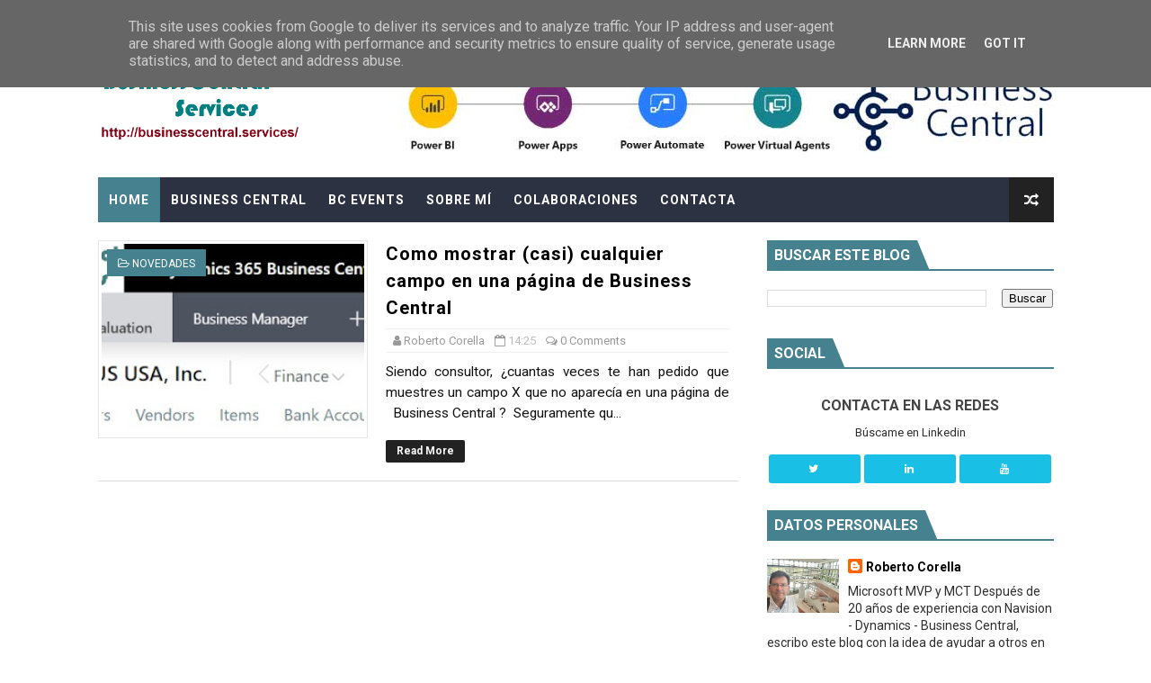

--- FILE ---
content_type: text/html; charset=utf-8
request_url: https://www.google.com/recaptcha/api2/aframe
body_size: 266
content:
<!DOCTYPE HTML><html><head><meta http-equiv="content-type" content="text/html; charset=UTF-8"></head><body><script nonce="d3vseDA_Q0q7FQ3ous5XIA">/** Anti-fraud and anti-abuse applications only. See google.com/recaptcha */ try{var clients={'sodar':'https://pagead2.googlesyndication.com/pagead/sodar?'};window.addEventListener("message",function(a){try{if(a.source===window.parent){var b=JSON.parse(a.data);var c=clients[b['id']];if(c){var d=document.createElement('img');d.src=c+b['params']+'&rc='+(localStorage.getItem("rc::a")?sessionStorage.getItem("rc::b"):"");window.document.body.appendChild(d);sessionStorage.setItem("rc::e",parseInt(sessionStorage.getItem("rc::e")||0)+1);localStorage.setItem("rc::h",'1769024867187');}}}catch(b){}});window.parent.postMessage("_grecaptcha_ready", "*");}catch(b){}</script></body></html>

--- FILE ---
content_type: text/javascript; charset=UTF-8
request_url: https://blog.msdyn365bc.es/feeds/posts/summary?max-results=1&alt=json-in-script&callback=hitungtotaldata
body_size: 3021
content:
// API callback
hitungtotaldata({"version":"1.0","encoding":"UTF-8","feed":{"xmlns":"http://www.w3.org/2005/Atom","xmlns$openSearch":"http://a9.com/-/spec/opensearchrss/1.0/","xmlns$blogger":"http://schemas.google.com/blogger/2008","xmlns$georss":"http://www.georss.org/georss","xmlns$gd":"http://schemas.google.com/g/2005","xmlns$thr":"http://purl.org/syndication/thread/1.0","id":{"$t":"tag:blogger.com,1999:blog-8069934910523819174"},"updated":{"$t":"2026-01-16T12:46:05.752+01:00"},"category":[{"term":"Business Central"},{"term":"Desarrollo AL"},{"term":"Aprende Business Central en Español"},{"term":"AL"},{"term":"API"},{"term":"Aprende Business Central"},{"term":"Dynasoft"},{"term":"PowerApps"},{"term":"PowerPlatform"},{"term":"Developer"},{"term":"Navision"},{"term":"Dynasoft2008"},{"term":"Funcional"},{"term":"Integración"},{"term":"VSCode"},{"term":"Azure"},{"term":"Power automate"},{"term":"administracion"},{"term":"Power BI"},{"term":"Virtual Entity"},{"term":"aprendeBC"},{"term":"rendimiento"},{"term":"Business Central 2024 wave 1"},{"term":"Dataverse"},{"term":"Entidades Virtuales"},{"term":"NAV2013"},{"term":"NAV2015"},{"term":"Novedades 2021"},{"term":"OAuth2.0"},{"term":"envío email"},{"term":"grupos contables"},{"term":"migración"},{"term":"msdyn365bc"},{"term":"whatsnew"},{"term":"Actualización de versiones"},{"term":"Azure Storage"},{"term":"Business Central 2020 Wave 1"},{"term":"Business Central 2022 wave 2"},{"term":"Common Data Service"},{"term":"Copilot en Business Central"},{"term":"DataSet"},{"term":"DevOps"},{"term":"ERP"},{"term":"Enum"},{"term":"Importación ficheros"},{"term":"Inteligencia Artificial"},{"term":"Interfaces"},{"term":"Mi primera App"},{"term":"Microsoft Word"},{"term":"NAV2009"},{"term":"Onboarding"},{"term":"PVA"},{"term":"Personalización informes"},{"term":"Power Platform"},{"term":"Power Virtual Agent"},{"term":"PowerAutomate"},{"term":"PowerBI"},{"term":"Productividad"},{"term":"Servicios Cognitivos"},{"term":"Sincronización"},{"term":"chatbot"},{"term":"configuración inicial"},{"term":"debugger Business Central"},{"term":"funcionalidades nuevas"},{"term":"performance"},{"term":"power apps"},{"term":"telemetria"},{"term":"telemetría"},{"term":"wave2"},{"term":"AI"},{"term":"AI Builder"},{"term":"API Page"},{"term":"Acciones promocionadas"},{"term":"Administracion de datos"},{"term":"Analisis de datos"},{"term":"Análisis de datos"},{"term":"AppSource"},{"term":"Automatización"},{"term":"Azure DevOps"},{"term":"BC20"},{"term":"BC21"},{"term":"BOT"},{"term":"Backup"},{"term":"Build"},{"term":"Business Central 2021 wave 2"},{"term":"Business Central 2022 wave 1"},{"term":"Business events"},{"term":"CRM en Business Central"},{"term":"CSV Buffer"},{"term":"CentralQ"},{"term":"Chat Copilot Business Central"},{"term":"Claude"},{"term":"Conciliación bancaria"},{"term":"Conectores Personalizados"},{"term":"Contabilidad"},{"term":"Control código fuente"},{"term":"Control de versiones"},{"term":"Copilot Studio"},{"term":"Depurar"},{"term":"Desarrollo"},{"term":"Dimensiones"},{"term":"Directions EMEA"},{"term":"DrillThrough"},{"term":"ErrorInfo"},{"term":"Events"},{"term":"Exceso de recepción de compras"},{"term":"Export-NAVData"},{"term":"FieldGroups"},{"term":"Finish SnapShot"},{"term":"Flujos de aprobación"},{"term":"GIT"},{"term":"Gestión de contactos"},{"term":"Ideas"},{"term":"Import-NAVData"},{"term":"Improving"},{"term":"Initialize SnapShot"},{"term":"Intercambio datos"},{"term":"Isolate Storage"},{"term":"KQL"},{"term":"LLM"},{"term":"Learning Business Central"},{"term":"Licencias Business Central"},{"term":"MB-820"},{"term":"MCP"},{"term":"No-code"},{"term":"Novedades"},{"term":"On-Prem"},{"term":"Pages"},{"term":"Pedidos Abiertos"},{"term":"Plantillas Word en Business Central"},{"term":"PowerShell"},{"term":"Saturday"},{"term":"Shopify"},{"term":"SnapPoint"},{"term":"Snapshot Debugging"},{"term":"Talento Microsoft"},{"term":"Team Member"},{"term":"Twitter"},{"term":"Universal Code"},{"term":"User Experience"},{"term":"Virtual tables"},{"term":"Visión artificial"},{"term":"admin center"},{"term":"administración"},{"term":"agentes"},{"term":"alertas"},{"term":"application insigths"},{"term":"aprobaciones"},{"term":"aprobación pedidos compra business central"},{"term":"bandeja de salida"},{"term":"bizzSummit2024"},{"term":"blob Storage"},{"term":"bound Actions"},{"term":"calidad del servicio"},{"term":"chatGPT"},{"term":"colas de proyectos"},{"term":"combinación correspondencia"},{"term":"como hacer"},{"term":"compras."},{"term":"configuración"},{"term":"copiar datos entre empresas"},{"term":"directions ASIA"},{"term":"email mejorado"},{"term":"enviar email"},{"term":"error 1033"},{"term":"estado de salud de Business Central"},{"term":"extensiones"},{"term":"gestionando clientes"},{"term":"grupos de iva"},{"term":"hojas de configuración"},{"term":"inventario físico"},{"term":"no-inventariable items"},{"term":"novedades 2022"},{"term":"números de serie"},{"term":"paquetes de configuración"},{"term":"procesos final de año"},{"term":"publicar pages"},{"term":"reconocimiento facial"},{"term":"reniciar entorno"},{"term":"reports"},{"term":"sandbox"},{"term":"service-to-service"},{"term":"sftp"},{"term":"sql"},{"term":"status"},{"term":"storage"},{"term":"tablas virtuales"},{"term":"traslado empresas"},{"term":"upgrade Tags"},{"term":"usuarios limitados"},{"term":"version 17.1"}],"title":{"type":"text","$t":"Business Central"},"subtitle":{"type":"html","$t":"Microsoft MVP en Business Applications.\nMCT\nEstoy especializado en Business Central y Navision especialmente en desarrollo de AL, con más de 20 años de experiencia\nSpeaker en diferentes eventos nacionales e internacionales"},"link":[{"rel":"http://schemas.google.com/g/2005#feed","type":"application/atom+xml","href":"https:\/\/blog.msdyn365bc.es\/feeds\/posts\/summary"},{"rel":"self","type":"application/atom+xml","href":"https:\/\/www.blogger.com\/feeds\/8069934910523819174\/posts\/summary?alt=json-in-script\u0026max-results=1"},{"rel":"alternate","type":"text/html","href":"https:\/\/blog.msdyn365bc.es\/"},{"rel":"hub","href":"http://pubsubhubbub.appspot.com/"},{"rel":"next","type":"application/atom+xml","href":"https:\/\/www.blogger.com\/feeds\/8069934910523819174\/posts\/summary?alt=json-in-script\u0026start-index=2\u0026max-results=1"}],"author":[{"name":{"$t":"Roberto Corella"},"uri":{"$t":"http:\/\/www.blogger.com\/profile\/14375517616985393930"},"email":{"$t":"noreply@blogger.com"},"gd$image":{"rel":"http://schemas.google.com/g/2005#thumbnail","width":"32","height":"24","src":"\/\/blogger.googleusercontent.com\/img\/b\/R29vZ2xl\/AVvXsEisY31x_vjL7RPAycBvGOVLg0H8ALpmAyU6ZkNpe6p0JpQwC3BlU7KlTOKjp_V6n3_0DGdDw8lpSi_IbwFLZkAHUHW4YDMcDqvuTaSx6bacwz3XbWSgF51_-Kl0lXi-5eINPHMF8eqRCMTVEswHs-or6YThJFf9OWCDyz53RgOGiDg\/s220\/IMG_20221109_125025.jpg"}}],"generator":{"version":"7.00","uri":"http://www.blogger.com","$t":"Blogger"},"openSearch$totalResults":{"$t":"109"},"openSearch$startIndex":{"$t":"1"},"openSearch$itemsPerPage":{"$t":"1"},"entry":[{"id":{"$t":"tag:blogger.com,1999:blog-8069934910523819174.post-8377651423555511464"},"published":{"$t":"2025-09-01T13:00:00.000+02:00"},"updated":{"$t":"2025-09-01T13:29:59.677+02:00"},"category":[{"scheme":"http://www.blogger.com/atom/ns#","term":"Aprende Business Central en Español"},{"scheme":"http://www.blogger.com/atom/ns#","term":"Business Central"},{"scheme":"http://www.blogger.com/atom/ns#","term":"Desarrollo AL"},{"scheme":"http://www.blogger.com/atom/ns#","term":"Developer"}],"title":{"type":"text","$t":"Novedades en Business Central Wave 1 2025 para desarrolladores: mejoras en manejo de datos y cadenas"},"summary":{"type":"text","$t":"Con la wave 1 de 2025, Microsoft Dynamics 365 Business Central trae varias novedades muy útiles para quienes desarrollamos extensiones o personalizaciones. Estas mejoras simplifican el trabajo con datos, cadenas y JSON, y reducen la necesidad de código repetitivo.\nAlgunas de las funciones destacadas:\n\n\nToText() para tipos simplesAhora podemos convertir valores simples a texto directamente con el "},"link":[{"rel":"replies","type":"application/atom+xml","href":"https:\/\/blog.msdyn365bc.es\/feeds\/8377651423555511464\/comments\/default","title":"Enviar comentarios"},{"rel":"replies","type":"text/html","href":"https:\/\/www.blogger.com\/comment\/fullpage\/post\/8069934910523819174\/8377651423555511464","title":"0 comentarios"},{"rel":"edit","type":"application/atom+xml","href":"https:\/\/www.blogger.com\/feeds\/8069934910523819174\/posts\/default\/8377651423555511464"},{"rel":"self","type":"application/atom+xml","href":"https:\/\/www.blogger.com\/feeds\/8069934910523819174\/posts\/default\/8377651423555511464"},{"rel":"alternate","type":"text/html","href":"https:\/\/blog.msdyn365bc.es\/2025\/09\/novedades-en-business-central-wave-1.html","title":"Novedades en Business Central Wave 1 2025 para desarrolladores: mejoras en manejo de datos y cadenas"}],"author":[{"name":{"$t":"Roberto Corella"},"uri":{"$t":"http:\/\/www.blogger.com\/profile\/14375517616985393930"},"email":{"$t":"noreply@blogger.com"},"gd$image":{"rel":"http://schemas.google.com/g/2005#thumbnail","width":"32","height":"24","src":"\/\/blogger.googleusercontent.com\/img\/b\/R29vZ2xl\/AVvXsEisY31x_vjL7RPAycBvGOVLg0H8ALpmAyU6ZkNpe6p0JpQwC3BlU7KlTOKjp_V6n3_0DGdDw8lpSi_IbwFLZkAHUHW4YDMcDqvuTaSx6bacwz3XbWSgF51_-Kl0lXi-5eINPHMF8eqRCMTVEswHs-or6YThJFf9OWCDyz53RgOGiDg\/s220\/IMG_20221109_125025.jpg"}}],"media$thumbnail":{"xmlns$media":"http://search.yahoo.com/mrss/","url":"https:\/\/blogger.googleusercontent.com\/img\/a\/AVvXsEj7bs5IU0C3DCA9Q7mt9ggSiWCHthhL1ktkB8YyfAusf4QRBBKwwXdJMfv0lOsJWltztQqrKEwUHLBXFbZdwMiWaOSuv5XJaZOxp8HXFpabJT0ROSAtJAB12EYfGiPNY3KoBc-Dhtb2dGUNRwT1DA5h19Am2KkNuTdKwCl_Gttwx02dWjFa3PmIorpwxDs=s72-w640-h386-c","height":"72","width":"72"},"thr$total":{"$t":"0"}}]}});

--- FILE ---
content_type: text/javascript; charset=utf-8
request_url: https://sessionize.com/api/speaker/events/6980bee2-0524-41be-beb2-eccdecd250d5/0x0x3fb393x6
body_size: 2991
content:
document.write('\u003cdiv class=\"sz-root\"\u003e\u003cstyle\u003e');
document.write('#sessionize.sessionize-wrapper{padding:16px;border:1px solid rgba(17,17,17,.1);border-radius:4px;margin-top:16px;margin-bottom:16px;font-family:sans-serif;font-size:16px;line-height:1.5;color:#111}@media(min-width:37.5em){#sessionize.sessionize-wrapper{padding:24px}}#sessionize.sessionize-wrapper:last-child{margin-bottom:0}#sessionize.sessionize-wrapper:first-child{margin-top:0}#sessionize.sessionize-wrapper *{box-sizing:border-box;padding:0;margin:0}#sessionize.sessionize-wrapper *:before,#sessionize.sessionize-wrapper *:after,#sessionize.sessionize-wrapper ul li:before,#sessionize.sessionize-wrapper ul li:after{content:none}#sessionize.sessionize-wrapper ul{list-style:none;margin:0;padding:0}#sessionize.sessionize-wrapper a{color:#3fb393;transition:all .15s ease-in}#sessionize.sessionize-wrapper a:hover,#sessionize.sessionize-wrapper a:focus,#sessionize.sessionize-wrapper a:active{color:#3fb393;opacity:.9}#sessionize.sessionize-wrapper.sessionize-wrapper--dark{color:rgba(255,255,255,.8);border-color:rgba(255,255,255,.2)}#sessionize.sessionize-wrapper.sessionize-wrapper--dark .sz-caption{color:#fff}#sessionize.sessionize-wrapper.sessionize-wrapper--dark .sz-group__title{color:#fff}#sessionize.sessionize-wrapper.sessionize-wrapper--dark .sz-item__language{color:#fff;background-color:rgba(255,255,255,.2)}#sessionize.sessionize-wrapper.sessionize-wrapper--dark .sz-item__meta{color:rgba(255,255,255,.6)}#sessionize.sessionize-wrapper.sessionize-wrapper--dark .sz-powered-by{color:rgba(255,255,255,.6)}#sessionize.sessionize-wrapper.sessionize-wrapper--dark .sz-powered-by strong{color:rgba(255,255,255,.8)}#sessionize.sessionize-wrapper.sessionize-wrapper--dark .sz-powered-by a{color:rgba(255,255,255,.6)}#sessionize.sessionize-wrapper.sessionize-wrapper--dark .sz-powered-by a:hover,#sessionize.sessionize-wrapper.sessionize-wrapper--dark .sz-powered-by a:focus,#sessionize.sessionize-wrapper.sessionize-wrapper--dark .sz-powered-by a:active{color:rgba(255,255,255,.6)}#sessionize.sessionize-wrapper .sz-caption{margin-top:0;margin-bottom:8px;display:flex;align-items:center;flex-flow:row;font-size:16px;font-size:1rem;line-height:1.5}#sessionize.sessionize-wrapper .sz-caption svg{margin-right:.25em;min-width:32px;min-height:32px;display:inline-block;color:#3fb393;vertical-align:middle;stroke-width:0;stroke:currentColor;fill:currentColor}#sessionize.sessionize-wrapper .sz-group__title{display:inline-block;margin-top:8px;margin-bottom:2px;text-transform:uppercase;font-size:12px;font-size:.75rem;line-height:1.5;font-weight:bold;letter-spacing:.125em;color:#111}#sessionize.sessionize-wrapper .sz-item:not(:first-child){margin-top:8px}#sessionize.sessionize-wrapper .sz-item__title{font-size:16px;font-size:1rem;line-height:1.5}#sessionize.sessionize-wrapper .sz-item__meta{display:block;font-size:14px;font-size:.875rem;line-height:1.5;color:rgba(17,17,17,.6)}#sessionize.sessionize-wrapper .sz-item__language{border:none;display:inline-block;padding:0 .25em;text-transform:uppercase;font-size:12px;font-size:.75rem;line-height:1.5;font-weight:bold;color:#111;border-radius:2px;background-color:rgba(17,17,17,.1);border-bottom:none !important;cursor:inherit !important;text-decoration:none !important}#sessionize.sessionize-wrapper .sz-powered-by{position:relative;margin-top:16px;display:block;font-size:11px;font-size:.6875rem;line-height:1.5;text-align:left;color:rgba(17,17,17,.6)}#sessionize.sessionize-wrapper .sz-powered-by span{color:rgba(17,17,17,.5);font-weight:bold;transition:all .15s ease-in}#sessionize.sessionize-wrapper .sz-powered-by strong{color:rgba(17,17,17,.5);font-weight:bold;transition:all .15s ease-in}#sessionize.sessionize-wrapper .sz-powered-by a{display:inline-block;border:none;color:rgba(17,17,17,.5);text-decoration:none}#sessionize.sessionize-wrapper .sz-powered-by a:hover,#sessionize.sessionize-wrapper .sz-powered-by a:focus,#sessionize.sessionize-wrapper .sz-powered-by a:active{color:rgba(17,17,17,.5)}#sessionize.sessionize-wrapper .sz-powered-by a:hover span,#sessionize.sessionize-wrapper .sz-powered-by a:focus span,#sessionize.sessionize-wrapper .sz-powered-by a:active span{color:rgba(17,17,17,.6)}#sessionize.sessionize-wrapper .sz-powered-by a:hover strong,#sessionize.sessionize-wrapper .sz-powered-by a:focus strong,#sessionize.sessionize-wrapper .sz-powered-by a:active strong{color:#3fb393 !important}');
document.write('\u003c/style\u003e \u003cdiv class=\"sessionize-wrapper \" id=\"sessionize\"\u003e \u003ch2 class=\"sz-caption\"\u003e \u003csvg width=\"32\" height=\"32\" xmlns=\"http://www.w3.org/2000/svg\"\u003e\u003cpath d=\"M27.06 2.43l-4.727 4.645a.532.532 0 0 1-.743 0 .51.51 0 0 1 0-.73L26.318 1.7a.532.532 0 0 1 .743 0 .51.51 0 0 1 0 .73zm-8.349-1.09l-.869 2.792a.527.527 0 0 1-.655.343.515.515 0 0 1-.35-.645l.87-2.792a.527.527 0 0 1 .656-.342.515.515 0 0 1 .348.644zm9.023 9.55l-2.842.854a.527.527 0 0 1-.656-.343.515.515 0 0 1 .349-.644l2.842-.854a.527.527 0 0 1 .656.343.515.515 0 0 1-.349.644zM22.95.953l-2.678 4.38a.53.53 0 0 1-.721.176.511.511 0 0 1-.18-.708L22.05.42a.53.53 0 0 1 .721-.176c.249.146.33.464.18.708zm5.412 5.67l-4.458 2.632a.53.53 0 0 1-.72-.177.511.511 0 0 1 .18-.708L27.82 5.74a.53.53 0 0 1 .72.176.511.511 0 0 1-.179.708zm-14.28 19.7C7.488 26.323 2 20.93 2 14.452 2 7.793 7.14 2.58 14.082 2.58h.776l-.288.707-6.304 15.484-.116-.556 2.101 2.064-.566-.114 4.251-1.67.367-.145.243.306 2.549 3.22-.703-.115 1.605-1.032-.183.66-1.605-3.189-.252-.5.528-.208 1.4-.55 3.08-1.21 3.079-1.21 1.015-.4.284-.111.1-.04.721-.283v.763c0 7.163-5.11 11.87-12.082 11.87zm-5.295 1.564a9.025 9.025 0 0 1-.138-.047.514.514 0 0 1-.314-.662c.1-.267.4-.406.674-.308a22.7 22.7 0 0 0 1.692.501c.804.204 1.591.357 2.324.437.374.042.728.063 1.057.063.33 0 .683-.021 1.058-.063.732-.08 1.52-.233 2.324-.437a22.7 22.7 0 0 0 1.692-.501.528.528 0 0 1 .673.308.514.514 0 0 1-.314.662l-.138.047a23.759 23.759 0 0 1-1.65.483c-.85.216-1.684.378-2.47.464-.412.046-.805.07-1.175.07s-.763-.024-1.174-.07a18.303 18.303 0 0 1-2.47-.463 23.759 23.759 0 0 1-1.65-.484zm1.759 3.143a6.327 6.327 0 0 1-.307-.089.514.514 0 0 1-.332-.653.527.527 0 0 1 .664-.326 11.222 11.222 0 0 0 .988.242 13.14 13.14 0 0 0 2.523.248 13.14 13.14 0 0 0 3.26-.418c.126-.033.21-.059.251-.072a.527.527 0 0 1 .665.326.514.514 0 0 1-.333.653c-.058.02-.162.05-.307.09a14.2 14.2 0 0 1-3.536.454 14.2 14.2 0 0 1-3.536-.455z\" fill-rule=\"nonzero\"\u003e\u003c/path\u003e\u003c/svg\u003e Roberto\u0027s Events \u003c/h2\u003e \u003cdl class=\"sz-group\"\u003e \u003cdt class=\"sz-group__title\"\u003eApril 2026\u003c/dt\u003e \u003cdd class=\"sz-item\"\u003e \u003ca href=\"https://colorcloud.rocks\" class=\"sz-item__title\" target=\"_blank\"\u003eColorCloud Hamburg 2026\u003c/a\u003e \u003cspan class=\"sz-item__meta\"\u003eHamburg, Germany\u003c/span\u003e \u003c/dd\u003e \u003cdt class=\"sz-group__title\"\u003eNovember 2025\u003c/dt\u003e \u003cdd class=\"sz-item\"\u003e \u003ca href=\"https://www.directionsforpartners.com/emea2025\" class=\"sz-item__title\" target=\"_blank\"\u003eDirections EMEA 2025\u003c/a\u003e \u003cspan class=\"sz-item__meta\"\u003ePoznań, Poland\u003c/span\u003e \u003c/dd\u003e \u003cdt class=\"sz-group__title\"\u003eOctober 2025\u003c/dt\u003e \u003cdd class=\"sz-item\"\u003e \u003ca href=\"https://bizzsummit.es\" class=\"sz-item__title\" target=\"_blank\"\u003eBizz Summit ES 2025\u003c/a\u003e \u003cspan class=\"sz-item__meta\"\u003eMadrid, Spain\u003c/span\u003e \u003c/dd\u003e \u003cdt class=\"sz-group__title\"\u003eSeptember 2025\u003c/dt\u003e \u003cdd class=\"sz-item\"\u003e \u003ca href=\"https://ampcommunity.online/\" class=\"sz-item__title\" target=\"_blank\"\u003eaMP Hammamet 2025\u003c/a\u003e \u003cspan class=\"sz-item__meta\"\u003eHammamet, Tunisia\u003c/span\u003e \u003c/dd\u003e \u003cdt class=\"sz-group__title\"\u003eJune 2025\u003c/dt\u003e \u003cdd class=\"sz-item\"\u003e \u003ca href=\"https://globalazure.es\" class=\"sz-item__title\" target=\"_blank\"\u003eAzure Tour 2025 - Zaragoza\u003c/a\u003e \u003cspan class=\"sz-item__meta\"\u003eZaragoza, Spain\u003c/span\u003e \u003c/dd\u003e \u003cdd class=\"sz-item\"\u003e \u003ca href=\"https://bctechdays.com\" class=\"sz-item__title\" target=\"_blank\"\u003eBC TechDays 2025\u003c/a\u003e \u003cspan class=\"sz-item__meta\"\u003eAntwerpen, Belgium\u003c/span\u003e \u003c/dd\u003e \u003c/dl\u003e \u003cdiv class=\"sz-powered-by\"\u003e \u003ca href=\"https://sessionize.com/\" target=\"_blank\"\u003epowered by \u003cstrong\u003eSessionize.com\u003c/strong\u003e\u003c/a\u003e \u003c/div\u003e \u003c/div\u003e \u003c/div\u003e');


--- FILE ---
content_type: text/javascript; charset=UTF-8
request_url: https://blog.msdyn365bc.es/feeds/posts/summary?alt=json&callback=arlinadesignTicker
body_size: 14606
content:
// API callback
arlinadesignTicker({"version":"1.0","encoding":"UTF-8","feed":{"xmlns":"http://www.w3.org/2005/Atom","xmlns$openSearch":"http://a9.com/-/spec/opensearchrss/1.0/","xmlns$blogger":"http://schemas.google.com/blogger/2008","xmlns$georss":"http://www.georss.org/georss","xmlns$gd":"http://schemas.google.com/g/2005","xmlns$thr":"http://purl.org/syndication/thread/1.0","id":{"$t":"tag:blogger.com,1999:blog-8069934910523819174"},"updated":{"$t":"2026-01-16T12:46:05.752+01:00"},"category":[{"term":"Business Central"},{"term":"Desarrollo AL"},{"term":"Aprende Business Central en Español"},{"term":"AL"},{"term":"API"},{"term":"Aprende Business Central"},{"term":"Dynasoft"},{"term":"PowerApps"},{"term":"PowerPlatform"},{"term":"Developer"},{"term":"Navision"},{"term":"Dynasoft2008"},{"term":"Funcional"},{"term":"Integración"},{"term":"VSCode"},{"term":"Azure"},{"term":"Power automate"},{"term":"administracion"},{"term":"Power BI"},{"term":"Virtual Entity"},{"term":"aprendeBC"},{"term":"rendimiento"},{"term":"Business Central 2024 wave 1"},{"term":"Dataverse"},{"term":"Entidades Virtuales"},{"term":"NAV2013"},{"term":"NAV2015"},{"term":"Novedades 2021"},{"term":"OAuth2.0"},{"term":"envío email"},{"term":"grupos contables"},{"term":"migración"},{"term":"msdyn365bc"},{"term":"whatsnew"},{"term":"Actualización de versiones"},{"term":"Azure Storage"},{"term":"Business Central 2020 Wave 1"},{"term":"Business Central 2022 wave 2"},{"term":"Common Data Service"},{"term":"Copilot en Business Central"},{"term":"DataSet"},{"term":"DevOps"},{"term":"ERP"},{"term":"Enum"},{"term":"Importación ficheros"},{"term":"Inteligencia Artificial"},{"term":"Interfaces"},{"term":"Mi primera App"},{"term":"Microsoft Word"},{"term":"NAV2009"},{"term":"Onboarding"},{"term":"PVA"},{"term":"Personalización informes"},{"term":"Power Platform"},{"term":"Power Virtual Agent"},{"term":"PowerAutomate"},{"term":"PowerBI"},{"term":"Productividad"},{"term":"Servicios Cognitivos"},{"term":"Sincronización"},{"term":"chatbot"},{"term":"configuración inicial"},{"term":"debugger Business Central"},{"term":"funcionalidades nuevas"},{"term":"performance"},{"term":"power apps"},{"term":"telemetria"},{"term":"telemetría"},{"term":"wave2"},{"term":"AI"},{"term":"AI Builder"},{"term":"API Page"},{"term":"Acciones promocionadas"},{"term":"Administracion de datos"},{"term":"Analisis de datos"},{"term":"Análisis de datos"},{"term":"AppSource"},{"term":"Automatización"},{"term":"Azure DevOps"},{"term":"BC20"},{"term":"BC21"},{"term":"BOT"},{"term":"Backup"},{"term":"Build"},{"term":"Business Central 2021 wave 2"},{"term":"Business Central 2022 wave 1"},{"term":"Business events"},{"term":"CRM en Business Central"},{"term":"CSV Buffer"},{"term":"CentralQ"},{"term":"Chat Copilot Business Central"},{"term":"Claude"},{"term":"Conciliación bancaria"},{"term":"Conectores Personalizados"},{"term":"Contabilidad"},{"term":"Control código fuente"},{"term":"Control de versiones"},{"term":"Copilot Studio"},{"term":"Depurar"},{"term":"Desarrollo"},{"term":"Dimensiones"},{"term":"Directions EMEA"},{"term":"DrillThrough"},{"term":"ErrorInfo"},{"term":"Events"},{"term":"Exceso de recepción de compras"},{"term":"Export-NAVData"},{"term":"FieldGroups"},{"term":"Finish SnapShot"},{"term":"Flujos de aprobación"},{"term":"GIT"},{"term":"Gestión de contactos"},{"term":"Ideas"},{"term":"Import-NAVData"},{"term":"Improving"},{"term":"Initialize SnapShot"},{"term":"Intercambio datos"},{"term":"Isolate Storage"},{"term":"KQL"},{"term":"LLM"},{"term":"Learning Business Central"},{"term":"Licencias Business Central"},{"term":"MB-820"},{"term":"MCP"},{"term":"No-code"},{"term":"Novedades"},{"term":"On-Prem"},{"term":"Pages"},{"term":"Pedidos Abiertos"},{"term":"Plantillas Word en Business Central"},{"term":"PowerShell"},{"term":"Saturday"},{"term":"Shopify"},{"term":"SnapPoint"},{"term":"Snapshot Debugging"},{"term":"Talento Microsoft"},{"term":"Team Member"},{"term":"Twitter"},{"term":"Universal Code"},{"term":"User Experience"},{"term":"Virtual tables"},{"term":"Visión artificial"},{"term":"admin center"},{"term":"administración"},{"term":"agentes"},{"term":"alertas"},{"term":"application insigths"},{"term":"aprobaciones"},{"term":"aprobación pedidos compra business central"},{"term":"bandeja de salida"},{"term":"bizzSummit2024"},{"term":"blob Storage"},{"term":"bound Actions"},{"term":"calidad del servicio"},{"term":"chatGPT"},{"term":"colas de proyectos"},{"term":"combinación correspondencia"},{"term":"como hacer"},{"term":"compras."},{"term":"configuración"},{"term":"copiar datos entre empresas"},{"term":"directions ASIA"},{"term":"email mejorado"},{"term":"enviar email"},{"term":"error 1033"},{"term":"estado de salud de Business Central"},{"term":"extensiones"},{"term":"gestionando clientes"},{"term":"grupos de iva"},{"term":"hojas de configuración"},{"term":"inventario físico"},{"term":"no-inventariable items"},{"term":"novedades 2022"},{"term":"números de serie"},{"term":"paquetes de configuración"},{"term":"procesos final de año"},{"term":"publicar pages"},{"term":"reconocimiento facial"},{"term":"reniciar entorno"},{"term":"reports"},{"term":"sandbox"},{"term":"service-to-service"},{"term":"sftp"},{"term":"sql"},{"term":"status"},{"term":"storage"},{"term":"tablas virtuales"},{"term":"traslado empresas"},{"term":"upgrade Tags"},{"term":"usuarios limitados"},{"term":"version 17.1"}],"title":{"type":"text","$t":"Business Central"},"subtitle":{"type":"html","$t":"Microsoft MVP en Business Applications.\nMCT\nEstoy especializado en Business Central y Navision especialmente en desarrollo de AL, con más de 20 años de experiencia\nSpeaker en diferentes eventos nacionales e internacionales"},"link":[{"rel":"http://schemas.google.com/g/2005#feed","type":"application/atom+xml","href":"https:\/\/blog.msdyn365bc.es\/feeds\/posts\/summary"},{"rel":"self","type":"application/atom+xml","href":"https:\/\/www.blogger.com\/feeds\/8069934910523819174\/posts\/summary?alt=json"},{"rel":"alternate","type":"text/html","href":"https:\/\/blog.msdyn365bc.es\/"},{"rel":"hub","href":"http://pubsubhubbub.appspot.com/"},{"rel":"next","type":"application/atom+xml","href":"https:\/\/www.blogger.com\/feeds\/8069934910523819174\/posts\/summary?alt=json\u0026start-index=26\u0026max-results=25"}],"author":[{"name":{"$t":"Roberto Corella"},"uri":{"$t":"http:\/\/www.blogger.com\/profile\/14375517616985393930"},"email":{"$t":"noreply@blogger.com"},"gd$image":{"rel":"http://schemas.google.com/g/2005#thumbnail","width":"32","height":"24","src":"\/\/blogger.googleusercontent.com\/img\/b\/R29vZ2xl\/AVvXsEisY31x_vjL7RPAycBvGOVLg0H8ALpmAyU6ZkNpe6p0JpQwC3BlU7KlTOKjp_V6n3_0DGdDw8lpSi_IbwFLZkAHUHW4YDMcDqvuTaSx6bacwz3XbWSgF51_-Kl0lXi-5eINPHMF8eqRCMTVEswHs-or6YThJFf9OWCDyz53RgOGiDg\/s220\/IMG_20221109_125025.jpg"}}],"generator":{"version":"7.00","uri":"http://www.blogger.com","$t":"Blogger"},"openSearch$totalResults":{"$t":"109"},"openSearch$startIndex":{"$t":"1"},"openSearch$itemsPerPage":{"$t":"25"},"entry":[{"id":{"$t":"tag:blogger.com,1999:blog-8069934910523819174.post-8377651423555511464"},"published":{"$t":"2025-09-01T13:00:00.000+02:00"},"updated":{"$t":"2025-09-01T13:29:59.677+02:00"},"category":[{"scheme":"http://www.blogger.com/atom/ns#","term":"Aprende Business Central en Español"},{"scheme":"http://www.blogger.com/atom/ns#","term":"Business Central"},{"scheme":"http://www.blogger.com/atom/ns#","term":"Desarrollo AL"},{"scheme":"http://www.blogger.com/atom/ns#","term":"Developer"}],"title":{"type":"text","$t":"Novedades en Business Central Wave 1 2025 para desarrolladores: mejoras en manejo de datos y cadenas"},"summary":{"type":"text","$t":"Con la wave 1 de 2025, Microsoft Dynamics 365 Business Central trae varias novedades muy útiles para quienes desarrollamos extensiones o personalizaciones. Estas mejoras simplifican el trabajo con datos, cadenas y JSON, y reducen la necesidad de código repetitivo.\nAlgunas de las funciones destacadas:\n\n\nToText() para tipos simplesAhora podemos convertir valores simples a texto directamente con el "},"link":[{"rel":"replies","type":"application/atom+xml","href":"https:\/\/blog.msdyn365bc.es\/feeds\/8377651423555511464\/comments\/default","title":"Enviar comentarios"},{"rel":"replies","type":"text/html","href":"https:\/\/www.blogger.com\/comment\/fullpage\/post\/8069934910523819174\/8377651423555511464","title":"0 comentarios"},{"rel":"edit","type":"application/atom+xml","href":"https:\/\/www.blogger.com\/feeds\/8069934910523819174\/posts\/default\/8377651423555511464"},{"rel":"self","type":"application/atom+xml","href":"https:\/\/www.blogger.com\/feeds\/8069934910523819174\/posts\/default\/8377651423555511464"},{"rel":"alternate","type":"text/html","href":"https:\/\/blog.msdyn365bc.es\/2025\/09\/novedades-en-business-central-wave-1.html","title":"Novedades en Business Central Wave 1 2025 para desarrolladores: mejoras en manejo de datos y cadenas"}],"author":[{"name":{"$t":"Roberto Corella"},"uri":{"$t":"http:\/\/www.blogger.com\/profile\/14375517616985393930"},"email":{"$t":"noreply@blogger.com"},"gd$image":{"rel":"http://schemas.google.com/g/2005#thumbnail","width":"32","height":"24","src":"\/\/blogger.googleusercontent.com\/img\/b\/R29vZ2xl\/AVvXsEisY31x_vjL7RPAycBvGOVLg0H8ALpmAyU6ZkNpe6p0JpQwC3BlU7KlTOKjp_V6n3_0DGdDw8lpSi_IbwFLZkAHUHW4YDMcDqvuTaSx6bacwz3XbWSgF51_-Kl0lXi-5eINPHMF8eqRCMTVEswHs-or6YThJFf9OWCDyz53RgOGiDg\/s220\/IMG_20221109_125025.jpg"}}],"media$thumbnail":{"xmlns$media":"http://search.yahoo.com/mrss/","url":"https:\/\/blogger.googleusercontent.com\/img\/a\/AVvXsEj7bs5IU0C3DCA9Q7mt9ggSiWCHthhL1ktkB8YyfAusf4QRBBKwwXdJMfv0lOsJWltztQqrKEwUHLBXFbZdwMiWaOSuv5XJaZOxp8HXFpabJT0ROSAtJAB12EYfGiPNY3KoBc-Dhtb2dGUNRwT1DA5h19Am2KkNuTdKwCl_Gttwx02dWjFa3PmIorpwxDs=s72-w640-h386-c","height":"72","width":"72"},"thr$total":{"$t":"0"}},{"id":{"$t":"tag:blogger.com,1999:blog-8069934910523819174.post-1463389355691617007"},"published":{"$t":"2025-08-31T17:08:00.003+02:00"},"updated":{"$t":"2025-08-31T17:08:39.004+02:00"},"category":[{"scheme":"http://www.blogger.com/atom/ns#","term":"agentes"},{"scheme":"http://www.blogger.com/atom/ns#","term":"Business Central"},{"scheme":"http://www.blogger.com/atom/ns#","term":"Control de versiones"},{"scheme":"http://www.blogger.com/atom/ns#","term":"Copilot Studio"}],"title":{"type":"text","$t":"Cómo versionar y gestionar agentes de Copilot Studio con Business Central, Visual Studio Code y GitHub"},"summary":{"type":"text","$t":"Copilot Studio se está consolidando como la\nplataforma ideal para diseñar agentes conversacionales e inteligentes,\nconectados no solo a datos internos de la organización, sino también a fuentes\nclave como Dynamics 365 Business Central, bases de datos externas o\nservicios de terceros.\n\nEn este artículo te muestro tres puntos esenciales para\nllevar tu trabajo con Copilot Studio a un nivel "},"link":[{"rel":"replies","type":"application/atom+xml","href":"https:\/\/blog.msdyn365bc.es\/feeds\/1463389355691617007\/comments\/default","title":"Enviar comentarios"},{"rel":"replies","type":"text/html","href":"https:\/\/www.blogger.com\/comment\/fullpage\/post\/8069934910523819174\/1463389355691617007","title":"0 comentarios"},{"rel":"edit","type":"application/atom+xml","href":"https:\/\/www.blogger.com\/feeds\/8069934910523819174\/posts\/default\/1463389355691617007"},{"rel":"self","type":"application/atom+xml","href":"https:\/\/www.blogger.com\/feeds\/8069934910523819174\/posts\/default\/1463389355691617007"},{"rel":"alternate","type":"text/html","href":"https:\/\/blog.msdyn365bc.es\/2025\/08\/controldeversionesdecopilotstudio.html","title":"Cómo versionar y gestionar agentes de Copilot Studio con Business Central, Visual Studio Code y GitHub"}],"author":[{"name":{"$t":"Roberto Corella"},"uri":{"$t":"http:\/\/www.blogger.com\/profile\/14375517616985393930"},"email":{"$t":"noreply@blogger.com"},"gd$image":{"rel":"http://schemas.google.com/g/2005#thumbnail","width":"32","height":"24","src":"\/\/blogger.googleusercontent.com\/img\/b\/R29vZ2xl\/AVvXsEisY31x_vjL7RPAycBvGOVLg0H8ALpmAyU6ZkNpe6p0JpQwC3BlU7KlTOKjp_V6n3_0DGdDw8lpSi_IbwFLZkAHUHW4YDMcDqvuTaSx6bacwz3XbWSgF51_-Kl0lXi-5eINPHMF8eqRCMTVEswHs-or6YThJFf9OWCDyz53RgOGiDg\/s220\/IMG_20221109_125025.jpg"}}],"media$thumbnail":{"xmlns$media":"http://search.yahoo.com/mrss/","url":"https:\/\/blogger.googleusercontent.com\/img\/a\/AVvXsEh3MqE-0u6WD47xDnqkXAY_dBgu7373D8LI01x5Mb8zljx3pLnulPRuVvvDpLiFlmbKc9--CAzp11-xAtD85reRZTXmDgZ94serhztSSU3rBrro1SEvCK3xBrI0gnaTPa2K-7ON4PbgDceJZ_wfX5yCDz9CewP96984ajm_xIeUptEuTH0sfO9cXFKtL_M=s72-w640-h344-c","height":"72","width":"72"},"thr$total":{"$t":"0"},"georss$featurename":{"$t":"Zaragoza, España"},"georss$point":{"$t":"41.6474339 -0.8861451"},"georss$box":{"$t":"13.337200063821157 -36.0423951 69.957667736178848 34.2701049"}},{"id":{"$t":"tag:blogger.com,1999:blog-8069934910523819174.post-8653995340087619674"},"published":{"$t":"2025-08-25T19:04:00.000+02:00"},"updated":{"$t":"2025-08-25T19:04:25.683+02:00"},"category":[{"scheme":"http://www.blogger.com/atom/ns#","term":"Aprende Business Central"},{"scheme":"http://www.blogger.com/atom/ns#","term":"Copilot en Business Central"}],"title":{"type":"text","$t":"Demo data en Business Central.  Más allá de Cronus y Contoso"},"summary":{"type":"text","$t":"\u0026nbsp;🚀 ¿Sabías que en Business Central puedes ir mucho más allá de los clásicos datos de demostración de CRONUS o Contoso?\nCon el Copilot Toolkit y el poder de la IA generativa, ahora es posible crear datos de muestra realistas y personalizados, ajustados a cada escenario que un partner necesite:✔ Datos de clientes ficticios con contexto real.✔ Escenarios financieros adaptados a cada industria."},"link":[{"rel":"replies","type":"application/atom+xml","href":"https:\/\/blog.msdyn365bc.es\/feeds\/8653995340087619674\/comments\/default","title":"Enviar comentarios"},{"rel":"replies","type":"text/html","href":"https:\/\/www.blogger.com\/comment\/fullpage\/post\/8069934910523819174\/8653995340087619674","title":"0 comentarios"},{"rel":"edit","type":"application/atom+xml","href":"https:\/\/www.blogger.com\/feeds\/8069934910523819174\/posts\/default\/8653995340087619674"},{"rel":"self","type":"application/atom+xml","href":"https:\/\/www.blogger.com\/feeds\/8069934910523819174\/posts\/default\/8653995340087619674"},{"rel":"alternate","type":"text/html","href":"https:\/\/blog.msdyn365bc.es\/2025\/08\/demo-data-en-business-central-mas-alla.html","title":"Demo data en Business Central.  Más allá de Cronus y Contoso"}],"author":[{"name":{"$t":"Roberto Corella"},"uri":{"$t":"http:\/\/www.blogger.com\/profile\/14375517616985393930"},"email":{"$t":"noreply@blogger.com"},"gd$image":{"rel":"http://schemas.google.com/g/2005#thumbnail","width":"32","height":"24","src":"\/\/blogger.googleusercontent.com\/img\/b\/R29vZ2xl\/AVvXsEisY31x_vjL7RPAycBvGOVLg0H8ALpmAyU6ZkNpe6p0JpQwC3BlU7KlTOKjp_V6n3_0DGdDw8lpSi_IbwFLZkAHUHW4YDMcDqvuTaSx6bacwz3XbWSgF51_-Kl0lXi-5eINPHMF8eqRCMTVEswHs-or6YThJFf9OWCDyz53RgOGiDg\/s220\/IMG_20221109_125025.jpg"}}],"media$thumbnail":{"xmlns$media":"http://search.yahoo.com/mrss/","url":"https:\/\/blogger.googleusercontent.com\/img\/a\/AVvXsEhb7cOWo68aFYb9MdwJfTIm-5X2g1aFueOC2qxWFJ8vMPzLpRToCpH6Y2hfhp_Mz5hn1Mz5qUYM3QbWyJY6ASsfsWR6MqR_pYFkgf8no3JLzV8BmxRtQDlmqG9-ReFAAxQOY5VOSpBhSMxdcPyDLUy61NZME_ptr80NB-kqgkMur4DvG8PhvqztONWxoyk=s72-w640-h426-c","height":"72","width":"72"},"thr$total":{"$t":"0"}},{"id":{"$t":"tag:blogger.com,1999:blog-8069934910523819174.post-4842807992631257352"},"published":{"$t":"2025-08-06T20:37:00.002+02:00"},"updated":{"$t":"2025-08-07T16:46:00.965+02:00"},"category":[{"scheme":"http://www.blogger.com/atom/ns#","term":"Aprende Business Central"},{"scheme":"http://www.blogger.com/atom/ns#","term":"Aprende Business Central en Español"},{"scheme":"http://www.blogger.com/atom/ns#","term":"Automatización"}],"title":{"type":"text","$t":"Crear ventas periódicas en Business Central"},"summary":{"type":"text","$t":"\u0026nbsp;Nivel: UsuarioUna de las funcionalidades que dispone Business Central es el uso de las ventas periódicas. Otro día hablaremos de las compras periódicas que también existen.Imagina que alquilas oficinas en un co-working, o vendes licencias de\u0026nbsp;Business Central, o tienes que cobrar una cuota mensual de servicios...\u0026nbsp; Todo ello, son ventas recurrentes.\u0026nbsp; Se repiten periódicamente y"},"link":[{"rel":"replies","type":"application/atom+xml","href":"https:\/\/blog.msdyn365bc.es\/feeds\/4842807992631257352\/comments\/default","title":"Enviar comentarios"},{"rel":"replies","type":"text/html","href":"https:\/\/www.blogger.com\/comment\/fullpage\/post\/8069934910523819174\/4842807992631257352","title":"0 comentarios"},{"rel":"edit","type":"application/atom+xml","href":"https:\/\/www.blogger.com\/feeds\/8069934910523819174\/posts\/default\/4842807992631257352"},{"rel":"self","type":"application/atom+xml","href":"https:\/\/www.blogger.com\/feeds\/8069934910523819174\/posts\/default\/4842807992631257352"},{"rel":"alternate","type":"text/html","href":"https:\/\/blog.msdyn365bc.es\/2025\/08\/crear-ventas-periodicas-en-business.html","title":"Crear ventas periódicas en Business Central"}],"author":[{"name":{"$t":"Roberto Corella"},"uri":{"$t":"http:\/\/www.blogger.com\/profile\/14375517616985393930"},"email":{"$t":"noreply@blogger.com"},"gd$image":{"rel":"http://schemas.google.com/g/2005#thumbnail","width":"32","height":"24","src":"\/\/blogger.googleusercontent.com\/img\/b\/R29vZ2xl\/AVvXsEisY31x_vjL7RPAycBvGOVLg0H8ALpmAyU6ZkNpe6p0JpQwC3BlU7KlTOKjp_V6n3_0DGdDw8lpSi_IbwFLZkAHUHW4YDMcDqvuTaSx6bacwz3XbWSgF51_-Kl0lXi-5eINPHMF8eqRCMTVEswHs-or6YThJFf9OWCDyz53RgOGiDg\/s220\/IMG_20221109_125025.jpg"}}],"media$thumbnail":{"xmlns$media":"http://search.yahoo.com/mrss/","url":"https:\/\/blogger.googleusercontent.com\/img\/a\/AVvXsEi0DIIfKBWYe1f6qaebdgWEOlwbQtH-SMYcGfivs725ppCrESd78hfw_ocmvJoGrKXY5dzzOUjH21G89ixmherWp8AhCBZZMnatSagXTniaDLW11_dKSDi8wzkBuOfs6apURej0Z2JYw1yIJqRdFjFisVP3e5OWELRE0sbDJM1MtVFmNSOZOV8uZeSPpxI=s72-c","height":"72","width":"72"},"thr$total":{"$t":"0"},"georss$featurename":{"$t":"Zaragoza, España"},"georss$point":{"$t":"41.6474339 -0.8861451"},"georss$box":{"$t":"13.337200063821157 -36.0423951 69.957667736178848 34.2701049"}},{"id":{"$t":"tag:blogger.com,1999:blog-8069934910523819174.post-576428145246276533"},"published":{"$t":"2025-07-20T23:10:00.000+02:00"},"updated":{"$t":"2025-07-20T23:10:04.297+02:00"},"category":[{"scheme":"http://www.blogger.com/atom/ns#","term":"Aprende Business Central en Español"},{"scheme":"http://www.blogger.com/atom/ns#","term":"Desarrollo AL"},{"scheme":"http://www.blogger.com/atom/ns#","term":"upgrade Tags"}],"title":{"type":"text","$t":"Desarrollo de Business Central: Codeunits de Instalación, actualización y Upgrade Tags"},"summary":{"type":"text","$t":"DeveloperLas codeunits en Business Central, serían lo que otros lenguajes serían clases, es decir, objetos en los que agrupamos procedimientos o funciones que están relacionados.\u0026nbsp; Dentro de las codeunits más populares serían la 80 Sales-Post o la 90 Purch. -Post.\u0026nbsp; Son las que gestionan todas los procedimientos del registro de ventas (80) o compras (90), pero tenemos muchas más.\u0026nbsp; "},"link":[{"rel":"replies","type":"application/atom+xml","href":"https:\/\/blog.msdyn365bc.es\/feeds\/576428145246276533\/comments\/default","title":"Enviar comentarios"},{"rel":"replies","type":"text/html","href":"https:\/\/www.blogger.com\/comment\/fullpage\/post\/8069934910523819174\/576428145246276533","title":"0 comentarios"},{"rel":"edit","type":"application/atom+xml","href":"https:\/\/www.blogger.com\/feeds\/8069934910523819174\/posts\/default\/576428145246276533"},{"rel":"self","type":"application/atom+xml","href":"https:\/\/www.blogger.com\/feeds\/8069934910523819174\/posts\/default\/576428145246276533"},{"rel":"alternate","type":"text/html","href":"https:\/\/blog.msdyn365bc.es\/2025\/07\/desarrollo-de-business-central.html","title":"Desarrollo de Business Central: Codeunits de Instalación, actualización y Upgrade Tags"}],"author":[{"name":{"$t":"Roberto Corella"},"uri":{"$t":"http:\/\/www.blogger.com\/profile\/14375517616985393930"},"email":{"$t":"noreply@blogger.com"},"gd$image":{"rel":"http://schemas.google.com/g/2005#thumbnail","width":"32","height":"24","src":"\/\/blogger.googleusercontent.com\/img\/b\/R29vZ2xl\/AVvXsEisY31x_vjL7RPAycBvGOVLg0H8ALpmAyU6ZkNpe6p0JpQwC3BlU7KlTOKjp_V6n3_0DGdDw8lpSi_IbwFLZkAHUHW4YDMcDqvuTaSx6bacwz3XbWSgF51_-Kl0lXi-5eINPHMF8eqRCMTVEswHs-or6YThJFf9OWCDyz53RgOGiDg\/s220\/IMG_20221109_125025.jpg"}}],"media$thumbnail":{"xmlns$media":"http://search.yahoo.com/mrss/","url":"https:\/\/blogger.googleusercontent.com\/img\/a\/AVvXsEimeq3ztch3BAorAcGN_X_MjiD0d57DufF7KFvSQbrJPDpiCaiKmtmzuXR9EADbcWvvs8vYvOf5AR79PDtP3Vw9aw4dTk_6CDTVSE775LlR-2nJvCdJ4mGqU_yZQhw3aJXzG9YSaTahApJnjlsO5jFb7Yrmop_4TrFAYfwQ4V-_FIsYZTpZvBfLBorDO0w=s72-c","height":"72","width":"72"},"thr$total":{"$t":"0"}},{"id":{"$t":"tag:blogger.com,1999:blog-8069934910523819174.post-4830735300908964816"},"published":{"$t":"2025-07-07T23:17:00.001+02:00"},"updated":{"$t":"2025-07-07T23:19:32.816+02:00"},"category":[{"scheme":"http://www.blogger.com/atom/ns#","term":"Aprende Business Central"},{"scheme":"http://www.blogger.com/atom/ns#","term":"Dimensiones"}],"title":{"type":"text","$t":"Como usar Dimensiones Analíticas en Business Central"},"summary":{"type":"text","$t":"Pese a que las dimensiones no son una funcionalidad nueva en Business Central (desde que conozco el producto, alla por 1998 ya estaban allí), hoy voy a hacer un resumen de las características de las dimensiones y como nos pueden ayudar.¿Que son las dimensiones?Las dimensiones son valores para clasificar los movimientos contables, para luego poder realizar análisis.\u0026nbsp; Imagina que quieres "},"link":[{"rel":"replies","type":"application/atom+xml","href":"https:\/\/blog.msdyn365bc.es\/feeds\/4830735300908964816\/comments\/default","title":"Enviar comentarios"},{"rel":"replies","type":"text/html","href":"https:\/\/www.blogger.com\/comment\/fullpage\/post\/8069934910523819174\/4830735300908964816","title":"0 comentarios"},{"rel":"edit","type":"application/atom+xml","href":"https:\/\/www.blogger.com\/feeds\/8069934910523819174\/posts\/default\/4830735300908964816"},{"rel":"self","type":"application/atom+xml","href":"https:\/\/www.blogger.com\/feeds\/8069934910523819174\/posts\/default\/4830735300908964816"},{"rel":"alternate","type":"text/html","href":"https:\/\/blog.msdyn365bc.es\/2025\/07\/comousardimensionesenBusinessCentral.html","title":"Como usar Dimensiones Analíticas en Business Central"}],"author":[{"name":{"$t":"Roberto Corella"},"uri":{"$t":"http:\/\/www.blogger.com\/profile\/14375517616985393930"},"email":{"$t":"noreply@blogger.com"},"gd$image":{"rel":"http://schemas.google.com/g/2005#thumbnail","width":"32","height":"24","src":"\/\/blogger.googleusercontent.com\/img\/b\/R29vZ2xl\/AVvXsEisY31x_vjL7RPAycBvGOVLg0H8ALpmAyU6ZkNpe6p0JpQwC3BlU7KlTOKjp_V6n3_0DGdDw8lpSi_IbwFLZkAHUHW4YDMcDqvuTaSx6bacwz3XbWSgF51_-Kl0lXi-5eINPHMF8eqRCMTVEswHs-or6YThJFf9OWCDyz53RgOGiDg\/s220\/IMG_20221109_125025.jpg"}}],"media$thumbnail":{"xmlns$media":"http://search.yahoo.com/mrss/","url":"https:\/\/blogger.googleusercontent.com\/img\/a\/AVvXsEjAm9Mkuxjdbgo3ZK0IQGP4kA4nPDPzhyGrdLpUm-P8Zi59xsBZaek7pqa5vpyHraOnicgjFUZ4DlLBeE5uOA9r5___o6dbP5Q6TWxEJwLJTCTwlFZmQtgcrJuLx8siCOuY1_ywePY7enSk4hMDAc3Tuop0Mr0NLdTPNyjJQFuE3iJu5UIoVfdmsMu2x28=s72-w400-h333-c","height":"72","width":"72"},"thr$total":{"$t":"0"},"georss$featurename":{"$t":"Zaragoza, España"},"georss$point":{"$t":"41.6474339 -0.8861451"},"georss$box":{"$t":"13.337200063821157 -36.0423951 69.957667736178848 34.2701049"}},{"id":{"$t":"tag:blogger.com,1999:blog-8069934910523819174.post-7492786117016526534"},"published":{"$t":"2025-06-29T19:00:00.003+02:00"},"updated":{"$t":"2025-06-30T22:15:50.200+02:00"},"category":[{"scheme":"http://www.blogger.com/atom/ns#","term":"Actualización de versiones"},{"scheme":"http://www.blogger.com/atom/ns#","term":"admin center"},{"scheme":"http://www.blogger.com/atom/ns#","term":"administración"}],"title":{"type":"text","$t":"Actualización Flexible de tu Business Central"},"summary":{"type":"text","$t":"Como bien sabes, Business Central actualiza las versiones con dos Waves al año, que se llaman major release y luego sus correspondientes minor release mensuales.\u0026nbsp; En el momento de escribir este artículo, estamos en la versión 2025 wave 1, que se corresponde con la version interna 26.Puedes ver un bonito recordatorio de las versiones aquí:https:\/\/yzhums.com\/45024\/Estas actualizaciones en "},"link":[{"rel":"replies","type":"application/atom+xml","href":"https:\/\/blog.msdyn365bc.es\/feeds\/7492786117016526534\/comments\/default","title":"Enviar comentarios"},{"rel":"replies","type":"text/html","href":"https:\/\/www.blogger.com\/comment\/fullpage\/post\/8069934910523819174\/7492786117016526534","title":"0 comentarios"},{"rel":"edit","type":"application/atom+xml","href":"https:\/\/www.blogger.com\/feeds\/8069934910523819174\/posts\/default\/7492786117016526534"},{"rel":"self","type":"application/atom+xml","href":"https:\/\/www.blogger.com\/feeds\/8069934910523819174\/posts\/default\/7492786117016526534"},{"rel":"alternate","type":"text/html","href":"https:\/\/blog.msdyn365bc.es\/2025\/06\/actualizacion-flexible-de-tu-business.html","title":"Actualización Flexible de tu Business Central"}],"author":[{"name":{"$t":"Roberto Corella"},"uri":{"$t":"http:\/\/www.blogger.com\/profile\/14375517616985393930"},"email":{"$t":"noreply@blogger.com"},"gd$image":{"rel":"http://schemas.google.com/g/2005#thumbnail","width":"32","height":"24","src":"\/\/blogger.googleusercontent.com\/img\/b\/R29vZ2xl\/AVvXsEisY31x_vjL7RPAycBvGOVLg0H8ALpmAyU6ZkNpe6p0JpQwC3BlU7KlTOKjp_V6n3_0DGdDw8lpSi_IbwFLZkAHUHW4YDMcDqvuTaSx6bacwz3XbWSgF51_-Kl0lXi-5eINPHMF8eqRCMTVEswHs-or6YThJFf9OWCDyz53RgOGiDg\/s220\/IMG_20221109_125025.jpg"}}],"media$thumbnail":{"xmlns$media":"http://search.yahoo.com/mrss/","url":"https:\/\/blogger.googleusercontent.com\/img\/a\/AVvXsEjFuJDkYS_csFxldoTY8YmirEEfhp3JG4cqCWamcV3HxN6IOU4_lKCyn5NLYJw106Q5_FZ3JX6v8S-mXmFqhFgWhPC_eJ9a_YSeRH1VB6Tj8YmIiESWtxqIqU21z628yJTUnqarqaMrvuY3T4wVYsj3vqFGA5dC3J0sHYoAQEiDTPBUTFd6c3EfYbn9JTc=s72-w640-h170-c","height":"72","width":"72"},"thr$total":{"$t":"0"}},{"id":{"$t":"tag:blogger.com,1999:blog-8069934910523819174.post-8113097667404211726"},"published":{"$t":"2025-06-07T10:26:00.006+02:00"},"updated":{"$t":"2025-06-07T10:26:59.848+02:00"},"category":[{"scheme":"http://www.blogger.com/atom/ns#","term":"AI"},{"scheme":"http://www.blogger.com/atom/ns#","term":"Aprende Business Central"},{"scheme":"http://www.blogger.com/atom/ns#","term":"Claude"},{"scheme":"http://www.blogger.com/atom/ns#","term":"LLM"}],"title":{"type":"text","$t":"Conectando a Business Central desde Claude"},"summary":{"type":"text","$t":"En el post anterior veíamos la infraestructura de los MCP Server.\u0026nbsp; \u0026nbsp;Hoy quiero enseñaros una funcionalidad práctica de como conectarnos a Business Central.Todavía no tenemos desplegados en todos los tenant las Tools para usar los MCP en Copilot Studio (low-code) así que nos hemos pasado al lado oscuro del pro-code con Python.¿Qué he montado?Un servidor MCP Server con Python que accede a"},"link":[{"rel":"replies","type":"application/atom+xml","href":"https:\/\/blog.msdyn365bc.es\/feeds\/8113097667404211726\/comments\/default","title":"Enviar comentarios"},{"rel":"replies","type":"text/html","href":"https:\/\/www.blogger.com\/comment\/fullpage\/post\/8069934910523819174\/8113097667404211726","title":"0 comentarios"},{"rel":"edit","type":"application/atom+xml","href":"https:\/\/www.blogger.com\/feeds\/8069934910523819174\/posts\/default\/8113097667404211726"},{"rel":"self","type":"application/atom+xml","href":"https:\/\/www.blogger.com\/feeds\/8069934910523819174\/posts\/default\/8113097667404211726"},{"rel":"alternate","type":"text/html","href":"https:\/\/blog.msdyn365bc.es\/2025\/06\/conectando-business-central-desde-claude.html","title":"Conectando a Business Central desde Claude"}],"author":[{"name":{"$t":"Roberto Corella"},"uri":{"$t":"http:\/\/www.blogger.com\/profile\/14375517616985393930"},"email":{"$t":"noreply@blogger.com"},"gd$image":{"rel":"http://schemas.google.com/g/2005#thumbnail","width":"32","height":"24","src":"\/\/blogger.googleusercontent.com\/img\/b\/R29vZ2xl\/AVvXsEisY31x_vjL7RPAycBvGOVLg0H8ALpmAyU6ZkNpe6p0JpQwC3BlU7KlTOKjp_V6n3_0DGdDw8lpSi_IbwFLZkAHUHW4YDMcDqvuTaSx6bacwz3XbWSgF51_-Kl0lXi-5eINPHMF8eqRCMTVEswHs-or6YThJFf9OWCDyz53RgOGiDg\/s220\/IMG_20221109_125025.jpg"}}],"media$thumbnail":{"xmlns$media":"http://search.yahoo.com/mrss/","url":"https:\/\/blogger.googleusercontent.com\/img\/a\/AVvXsEjFLb04ZssHKFSk9c70aulZ66m1Vk2poLK9Nhxtye2A2r3-WcdPE6cGX_JPMrouZDAmQ4ioaW-bqu2hpmEZVl6bYX-YmA6ehLWbnLyXnoW9vKrKX__JVla6U3Ld75vxLhQr_IrTvrzuiOelPvsTS8Qg2wyd9V0WkimhWJYLHnXl1-qg4wLtSMZxuNp8XeY=s72-w400-h168-c","height":"72","width":"72"},"thr$total":{"$t":"0"},"georss$featurename":{"$t":"Zaragoza, España"},"georss$point":{"$t":"41.6474339 -0.8861451"},"georss$box":{"$t":"13.337200063821157 -36.0423951 69.957667736178848 34.2701049"}},{"id":{"$t":"tag:blogger.com,1999:blog-8069934910523819174.post-3568065956924370253"},"published":{"$t":"2025-05-21T10:01:00.004+02:00"},"updated":{"$t":"2025-05-22T06:29:08.337+02:00"},"category":[{"scheme":"http://www.blogger.com/atom/ns#","term":"Build"},{"scheme":"http://www.blogger.com/atom/ns#","term":"Business Central"},{"scheme":"http://www.blogger.com/atom/ns#","term":"MCP"}],"title":{"type":"text","$t":"MCP Server para Business Central"},"summary":{"type":"text","$t":"Durante estos días de Build, se está hablando y mucho sobre MCP.\u0026nbsp; Pero, ¿que es un\u0026nbsp;MCP?MCP (Model Context Protocol)MCP\u0026nbsp;es un protocolo abierto que estandariza como las aplicaciones se conectan a los LLMs, es decir, a los modelos de Lenguaje como GPT.\u0026nbsp; El simil más parecido es el de un conector USB-C.\u0026nbsp; Éste conector nos permite añadir a nuestro portatil diferentes "},"link":[{"rel":"replies","type":"application/atom+xml","href":"https:\/\/blog.msdyn365bc.es\/feeds\/3568065956924370253\/comments\/default","title":"Enviar comentarios"},{"rel":"replies","type":"text/html","href":"https:\/\/www.blogger.com\/comment\/fullpage\/post\/8069934910523819174\/3568065956924370253","title":"0 comentarios"},{"rel":"edit","type":"application/atom+xml","href":"https:\/\/www.blogger.com\/feeds\/8069934910523819174\/posts\/default\/3568065956924370253"},{"rel":"self","type":"application/atom+xml","href":"https:\/\/www.blogger.com\/feeds\/8069934910523819174\/posts\/default\/3568065956924370253"},{"rel":"alternate","type":"text/html","href":"https:\/\/blog.msdyn365bc.es\/2025\/05\/mcp-server-para-business-central.html","title":"MCP Server para Business Central"}],"author":[{"name":{"$t":"Roberto Corella"},"uri":{"$t":"http:\/\/www.blogger.com\/profile\/14375517616985393930"},"email":{"$t":"noreply@blogger.com"},"gd$image":{"rel":"http://schemas.google.com/g/2005#thumbnail","width":"32","height":"24","src":"\/\/blogger.googleusercontent.com\/img\/b\/R29vZ2xl\/AVvXsEisY31x_vjL7RPAycBvGOVLg0H8ALpmAyU6ZkNpe6p0JpQwC3BlU7KlTOKjp_V6n3_0DGdDw8lpSi_IbwFLZkAHUHW4YDMcDqvuTaSx6bacwz3XbWSgF51_-Kl0lXi-5eINPHMF8eqRCMTVEswHs-or6YThJFf9OWCDyz53RgOGiDg\/s220\/IMG_20221109_125025.jpg"}}],"media$thumbnail":{"xmlns$media":"http://search.yahoo.com/mrss/","url":"https:\/\/blogger.googleusercontent.com\/img\/a\/AVvXsEj_VktbW5oE7d7XIIjAWMBwVoVMDhbTEZvTH40AeeyIwjJ3l_wZBHaFKawey6fvXainWbuIoMl0fnm2ixhyItZLjoN01wjW0jBpMbelScVV2-BF6sNHvnhc1zAR6cgJ69rJm6f6a9rJJzzcVunU-pqtRPRyw4cE1hvcGBBsgWeJXzxrqZG3D4tHeiEdgGI=s72-w640-h330-c","height":"72","width":"72"},"thr$total":{"$t":"0"}},{"id":{"$t":"tag:blogger.com,1999:blog-8069934910523819174.post-4608478243814584543"},"published":{"$t":"2025-04-15T10:00:00.004+02:00"},"updated":{"$t":"2025-04-15T13:48:07.278+02:00"},"category":[{"scheme":"http://www.blogger.com/atom/ns#","term":"Aprende Business Central"},{"scheme":"http://www.blogger.com/atom/ns#","term":"aprendeBC"},{"scheme":"http://www.blogger.com/atom/ns#","term":"Desarrollo AL"},{"scheme":"http://www.blogger.com/atom/ns#","term":"VSCode"}],"title":{"type":"text","$t":"Preconfigura tus proyectos de Business Central en VS Code"},"summary":{"type":"text","$t":"Cuando creamos nuevas extensiones para Business Central, empezamos teniendo que diseñar una estructura de carpetas dentro de VSCode.Tal vez, también nos gustaría añadir un Publisher y una carpeta por defecto, tal vez hasta un logo para nuestra extensión.Eso es lo que vamos a ver hoy, como podemos personalizar nuestros proyectos, para que nos genere gran parte de las configuraciones "},"link":[{"rel":"replies","type":"application/atom+xml","href":"https:\/\/blog.msdyn365bc.es\/feeds\/4608478243814584543\/comments\/default","title":"Enviar comentarios"},{"rel":"replies","type":"text/html","href":"https:\/\/www.blogger.com\/comment\/fullpage\/post\/8069934910523819174\/4608478243814584543","title":"0 comentarios"},{"rel":"edit","type":"application/atom+xml","href":"https:\/\/www.blogger.com\/feeds\/8069934910523819174\/posts\/default\/4608478243814584543"},{"rel":"self","type":"application/atom+xml","href":"https:\/\/www.blogger.com\/feeds\/8069934910523819174\/posts\/default\/4608478243814584543"},{"rel":"alternate","type":"text/html","href":"https:\/\/blog.msdyn365bc.es\/2025\/04\/preconfigura-tus-proyectos-de-business.html","title":"Preconfigura tus proyectos de Business Central en VS Code"}],"author":[{"name":{"$t":"Roberto Corella"},"uri":{"$t":"http:\/\/www.blogger.com\/profile\/14375517616985393930"},"email":{"$t":"noreply@blogger.com"},"gd$image":{"rel":"http://schemas.google.com/g/2005#thumbnail","width":"32","height":"24","src":"\/\/blogger.googleusercontent.com\/img\/b\/R29vZ2xl\/AVvXsEisY31x_vjL7RPAycBvGOVLg0H8ALpmAyU6ZkNpe6p0JpQwC3BlU7KlTOKjp_V6n3_0DGdDw8lpSi_IbwFLZkAHUHW4YDMcDqvuTaSx6bacwz3XbWSgF51_-Kl0lXi-5eINPHMF8eqRCMTVEswHs-or6YThJFf9OWCDyz53RgOGiDg\/s220\/IMG_20221109_125025.jpg"}}],"media$thumbnail":{"xmlns$media":"http://search.yahoo.com/mrss/","url":"https:\/\/blogger.googleusercontent.com\/img\/a\/AVvXsEjuaEWh5i8IJWTRUwXwD_94BIELIioY38fXX4Tz2frJa0SwAzn-rrOZzX_efKQ7zuh4lUWztS3aSesiPBMGzXrC8xCv6g7gu4cGkj8r3HbES_RU1FhdbegQxiUKqnSjvstJQPmHvzROwWcv0uGmjexWqhhmPCiD45vjtl-10bGDSdFXkeAr7gYevruRvW4=s72-w400-h316-c","height":"72","width":"72"},"thr$total":{"$t":"0"},"georss$featurename":{"$t":"Zaragoza, España"},"georss$point":{"$t":"41.6474339 -0.8861451"},"georss$box":{"$t":"13.337200063821157 -36.0423951 69.957667736178848 34.2701049"}},{"id":{"$t":"tag:blogger.com,1999:blog-8069934910523819174.post-2443407412465045665"},"published":{"$t":"2025-02-05T23:42:00.002+01:00"},"updated":{"$t":"2025-02-05T23:42:23.020+01:00"},"category":[{"scheme":"http://www.blogger.com/atom/ns#","term":"Aprende Business Central en Español"},{"scheme":"http://www.blogger.com/atom/ns#","term":"Desarrollo AL"}],"title":{"type":"text","$t":"Añadiendo datos de demostración a nuestra extensión de Business Central"},"summary":{"type":"text","$t":"En ocasiones necesitamos cargar datos de demostración en\nnuestra extensión de Business Central, para mostrar la funcionalidad.\n\nHasta ahora, esa funcionalidad se hacía cargando los datos\ndirectamente en el código AL “hardcodeado”, o bien usando un rapid start una\nvez instalada la aplicación.\n\nDesde la versión de\u0026nbsp;Business Central\u0026nbsp;2024 wave 2, ya tenemos\ndisponible una opción, que nos "},"link":[{"rel":"replies","type":"application/atom+xml","href":"https:\/\/blog.msdyn365bc.es\/feeds\/2443407412465045665\/comments\/default","title":"Enviar comentarios"},{"rel":"replies","type":"text/html","href":"https:\/\/www.blogger.com\/comment\/fullpage\/post\/8069934910523819174\/2443407412465045665","title":"0 comentarios"},{"rel":"edit","type":"application/atom+xml","href":"https:\/\/www.blogger.com\/feeds\/8069934910523819174\/posts\/default\/2443407412465045665"},{"rel":"self","type":"application/atom+xml","href":"https:\/\/www.blogger.com\/feeds\/8069934910523819174\/posts\/default\/2443407412465045665"},{"rel":"alternate","type":"text/html","href":"https:\/\/blog.msdyn365bc.es\/2025\/02\/anadiendo-datos-de-demostracion-nuestra.html","title":"Añadiendo datos de demostración a nuestra extensión de Business Central"}],"author":[{"name":{"$t":"Roberto Corella"},"uri":{"$t":"http:\/\/www.blogger.com\/profile\/14375517616985393930"},"email":{"$t":"noreply@blogger.com"},"gd$image":{"rel":"http://schemas.google.com/g/2005#thumbnail","width":"32","height":"24","src":"\/\/blogger.googleusercontent.com\/img\/b\/R29vZ2xl\/AVvXsEisY31x_vjL7RPAycBvGOVLg0H8ALpmAyU6ZkNpe6p0JpQwC3BlU7KlTOKjp_V6n3_0DGdDw8lpSi_IbwFLZkAHUHW4YDMcDqvuTaSx6bacwz3XbWSgF51_-Kl0lXi-5eINPHMF8eqRCMTVEswHs-or6YThJFf9OWCDyz53RgOGiDg\/s220\/IMG_20221109_125025.jpg"}}],"media$thumbnail":{"xmlns$media":"http://search.yahoo.com/mrss/","url":"https:\/\/blogger.googleusercontent.com\/img\/a\/AVvXsEgvc6iRwDsohgNvO2mvYPk44Q9aANJTJcf7w9CZiEUErYjmgIORdjO0EJKCv7_X-IqaXPbQgojV6sWOVBJh-ZCR1wk-2YutmpYaQl5wLxAoyeWlxX8htZXLmLO9iHUtr0LylSWGXB5tyrCvPQXRQZ4kvtupa1Ii0L2f9KuBGNKb1ief7u3x0IpXfT1_vxs=s72-w640-h246-c","height":"72","width":"72"},"thr$total":{"$t":"0"}},{"id":{"$t":"tag:blogger.com,1999:blog-8069934910523819174.post-2089518520616205480"},"published":{"$t":"2025-01-02T20:35:00.001+01:00"},"updated":{"$t":"2025-01-02T20:35:12.647+01:00"},"category":[{"scheme":"http://www.blogger.com/atom/ns#","term":"Business Central"},{"scheme":"http://www.blogger.com/atom/ns#","term":"Shopify"}],"title":{"type":"text","$t":"Business Central \u0026 API Shopify.  Error cambio de versión API"},"summary":{"type":"text","$t":"Shopify actualiza las versiones de la API cada 3 meses, en enero, abril, julio y octubre. Mantiene estas versiones durante 1 año.\u0026nbsp;Eso quiere decir, que acaba de salir la versión 2025-01 y que por tanto, todas las aplicaciones que usan dicha API deberían de actualizarse, incluyendo Business Central.API Soportada en Business CentralLa codeunit 30103 Shpfy Communication Mgt es la encargada de "},"link":[{"rel":"replies","type":"application/atom+xml","href":"https:\/\/blog.msdyn365bc.es\/feeds\/2089518520616205480\/comments\/default","title":"Enviar comentarios"},{"rel":"replies","type":"text/html","href":"https:\/\/www.blogger.com\/comment\/fullpage\/post\/8069934910523819174\/2089518520616205480","title":"0 comentarios"},{"rel":"edit","type":"application/atom+xml","href":"https:\/\/www.blogger.com\/feeds\/8069934910523819174\/posts\/default\/2089518520616205480"},{"rel":"self","type":"application/atom+xml","href":"https:\/\/www.blogger.com\/feeds\/8069934910523819174\/posts\/default\/2089518520616205480"},{"rel":"alternate","type":"text/html","href":"https:\/\/blog.msdyn365bc.es\/2025\/01\/business-central-api-shopify-error.html","title":"Business Central \u0026 API Shopify.  Error cambio de versión API"}],"author":[{"name":{"$t":"Roberto Corella"},"uri":{"$t":"http:\/\/www.blogger.com\/profile\/14375517616985393930"},"email":{"$t":"noreply@blogger.com"},"gd$image":{"rel":"http://schemas.google.com/g/2005#thumbnail","width":"32","height":"24","src":"\/\/blogger.googleusercontent.com\/img\/b\/R29vZ2xl\/AVvXsEisY31x_vjL7RPAycBvGOVLg0H8ALpmAyU6ZkNpe6p0JpQwC3BlU7KlTOKjp_V6n3_0DGdDw8lpSi_IbwFLZkAHUHW4YDMcDqvuTaSx6bacwz3XbWSgF51_-Kl0lXi-5eINPHMF8eqRCMTVEswHs-or6YThJFf9OWCDyz53RgOGiDg\/s220\/IMG_20221109_125025.jpg"}}],"media$thumbnail":{"xmlns$media":"http://search.yahoo.com/mrss/","url":"https:\/\/blogger.googleusercontent.com\/img\/a\/AVvXsEjpnEuiCk0mbKq9wv462IZzdiQlqVS-I-bYj4iB1QPuGW104pFR9RACV54lSE2fthNQn1VriGCnVqLP79Ak1cfmM-Qp6hFe7OrxWKo9jz-OnKntBFKJLeZmbDNwO3_xmiaTxwIHj9dOHXcLv1fNaRLUPcGrfIlWv_KwqkcEAfp3wzWHQO_KJHmcqtKvcok=s72-w640-h282-c","height":"72","width":"72"},"thr$total":{"$t":"0"}},{"id":{"$t":"tag:blogger.com,1999:blog-8069934910523819174.post-8971370275242185610"},"published":{"$t":"2024-12-28T10:00:00.001+01:00"},"updated":{"$t":"2024-12-29T17:33:54.960+01:00"},"category":[{"scheme":"http://www.blogger.com/atom/ns#","term":"Administracion de datos"},{"scheme":"http://www.blogger.com/atom/ns#","term":"Business Central"},{"scheme":"http://www.blogger.com/atom/ns#","term":"storage"}],"title":{"type":"text","$t":"Almacenamiento en Business Central: Administración de datos"},"summary":{"type":"text","$t":"Cuando hacemos migraciones en la nube, en ocasiones nos encontramos con un pequeño problema.\u0026nbsp; Espacio en disco.\u0026nbsp; En las implantaciones de Business Central en la nube, no tenemos problema.\u0026nbsp; Nuestro SQL puede con todo.\u0026nbsp; Necesito más espacio, añado un disco duro nuevo...\u0026nbsp; Pero en el cloud, ese almacenamiento adicional cuesta dinero mensualmente.Business Central\u0026nbsp;nos "},"link":[{"rel":"replies","type":"application/atom+xml","href":"https:\/\/blog.msdyn365bc.es\/feeds\/8971370275242185610\/comments\/default","title":"Enviar comentarios"},{"rel":"replies","type":"text/html","href":"https:\/\/www.blogger.com\/comment\/fullpage\/post\/8069934910523819174\/8971370275242185610","title":"0 comentarios"},{"rel":"edit","type":"application/atom+xml","href":"https:\/\/www.blogger.com\/feeds\/8069934910523819174\/posts\/default\/8971370275242185610"},{"rel":"self","type":"application/atom+xml","href":"https:\/\/www.blogger.com\/feeds\/8069934910523819174\/posts\/default\/8971370275242185610"},{"rel":"alternate","type":"text/html","href":"https:\/\/blog.msdyn365bc.es\/2024\/12\/almacenamiento-en-business-central.html","title":"Almacenamiento en Business Central: Administración de datos"}],"author":[{"name":{"$t":"Roberto Corella"},"uri":{"$t":"http:\/\/www.blogger.com\/profile\/14375517616985393930"},"email":{"$t":"noreply@blogger.com"},"gd$image":{"rel":"http://schemas.google.com/g/2005#thumbnail","width":"32","height":"24","src":"\/\/blogger.googleusercontent.com\/img\/b\/R29vZ2xl\/AVvXsEisY31x_vjL7RPAycBvGOVLg0H8ALpmAyU6ZkNpe6p0JpQwC3BlU7KlTOKjp_V6n3_0DGdDw8lpSi_IbwFLZkAHUHW4YDMcDqvuTaSx6bacwz3XbWSgF51_-Kl0lXi-5eINPHMF8eqRCMTVEswHs-or6YThJFf9OWCDyz53RgOGiDg\/s220\/IMG_20221109_125025.jpg"}}],"media$thumbnail":{"xmlns$media":"http://search.yahoo.com/mrss/","url":"https:\/\/blogger.googleusercontent.com\/img\/a\/AVvXsEhnq6Y_kEqX9cc2itzKJJGbvxS-UckV24Em_wK1eFwGoJfWa26eewWFgK2_2KtibS-pc6YgT4ZVeBpcaXH3U0gNosWCR9T8ZgoP5NLIqXkMtObaSGciUc6dgLSjphmWsop_IPJw-ME4PhB0d7yRGzg70dLhAXszXQBJRwtjFPqaJT7roIR7azkRo-R7ofM=s72-w640-h304-c","height":"72","width":"72"},"thr$total":{"$t":"0"},"georss$featurename":{"$t":"Zaragoza, España"},"georss$point":{"$t":"41.6474339 -0.8861451"},"georss$box":{"$t":"13.337200063821157 -36.0423951 69.957667736178848 34.2701049"}},{"id":{"$t":"tag:blogger.com,1999:blog-8069934910523819174.post-8245994865677625598"},"published":{"$t":"2024-12-09T07:47:00.000+01:00"},"updated":{"$t":"2024-12-09T07:47:14.182+01:00"},"category":[{"scheme":"http://www.blogger.com/atom/ns#","term":"Aprende Business Central en Español"},{"scheme":"http://www.blogger.com/atom/ns#","term":"Business events"},{"scheme":"http://www.blogger.com/atom/ns#","term":"Desarrollo AL"},{"scheme":"http://www.blogger.com/atom/ns#","term":"Power automate"}],"title":{"type":"text","$t":"External Business Events en Business Central"},"summary":{"type":"text","$t":"En ocasiones necesitamos hacer algún tipo de acción cuando algo ocurre en Business Central.\u0026nbsp; Alguno dirá, pues vaya descubrimiento, ya tenemos los disparadores de Power Automate:Efectivamente, estos triggers o disparadores nos ayudan a lanzar flujos de Power Automate cuando algo ocurre:\u0026nbsp; Cuando se crea un registro, cuando se borra un registro, y... cuando se modifica un registro.\u0026nbsp; "},"link":[{"rel":"replies","type":"application/atom+xml","href":"https:\/\/blog.msdyn365bc.es\/feeds\/8245994865677625598\/comments\/default","title":"Enviar comentarios"},{"rel":"replies","type":"text/html","href":"https:\/\/www.blogger.com\/comment\/fullpage\/post\/8069934910523819174\/8245994865677625598","title":"0 comentarios"},{"rel":"edit","type":"application/atom+xml","href":"https:\/\/www.blogger.com\/feeds\/8069934910523819174\/posts\/default\/8245994865677625598"},{"rel":"self","type":"application/atom+xml","href":"https:\/\/www.blogger.com\/feeds\/8069934910523819174\/posts\/default\/8245994865677625598"},{"rel":"alternate","type":"text/html","href":"https:\/\/blog.msdyn365bc.es\/2024\/12\/external-business-events-en-business.html","title":"External Business Events en Business Central"}],"author":[{"name":{"$t":"Roberto Corella"},"uri":{"$t":"http:\/\/www.blogger.com\/profile\/14375517616985393930"},"email":{"$t":"noreply@blogger.com"},"gd$image":{"rel":"http://schemas.google.com/g/2005#thumbnail","width":"32","height":"24","src":"\/\/blogger.googleusercontent.com\/img\/b\/R29vZ2xl\/AVvXsEisY31x_vjL7RPAycBvGOVLg0H8ALpmAyU6ZkNpe6p0JpQwC3BlU7KlTOKjp_V6n3_0DGdDw8lpSi_IbwFLZkAHUHW4YDMcDqvuTaSx6bacwz3XbWSgF51_-Kl0lXi-5eINPHMF8eqRCMTVEswHs-or6YThJFf9OWCDyz53RgOGiDg\/s220\/IMG_20221109_125025.jpg"}}],"media$thumbnail":{"xmlns$media":"http://search.yahoo.com/mrss/","url":"https:\/\/blogger.googleusercontent.com\/img\/a\/AVvXsEjVoFRffKP7lzHPZY3P-deAV0mPMQUOsUgLd9foR8u97Dl2EwQnZyLwRX65n7iLysq821ksshFlb5zwXDfa0itsLPtguQ_eQZF8j1o0_rfNwYqFUNFA43rGWA76dGPru8JZI2WdRTB5B3KVPwN4EcDtmuJXMo06dMIF1Vbmdb7mWxDzd6AIVgd1vOxrPlw=s72-w640-h360-c","height":"72","width":"72"},"thr$total":{"$t":"0"},"georss$featurename":{"$t":"Zaragoza, España"},"georss$point":{"$t":"41.6474339 -0.8861451"},"georss$box":{"$t":"13.337200063821157 -36.0423951 69.957667736178848 34.2701049"}},{"id":{"$t":"tag:blogger.com,1999:blog-8069934910523819174.post-4292232630446669291"},"published":{"$t":"2024-10-12T18:07:00.006+02:00"},"updated":{"$t":"2024-10-12T20:44:29.405+02:00"},"category":[{"scheme":"http://www.blogger.com/atom/ns#","term":"bizzSummit2024"}],"title":{"type":"text","$t":"BizzSummit 2024"},"summary":{"type":"text","$t":"El 4 y 5 de octubre, tuve la oportunidad de asistir al evento de referencia en Power Platform:\u0026nbsp; BizzSummit 2024.Speakers del BizzSummit 2024Una de las cosas más interesantes de este tipo de eventos es el networking.\u0026nbsp; Efectivamente, allí te puedes encontrar con compañeros de otras empresas, de otras ciudades, trabajando en entornos diferentes, pero que compartimos el mismo espíritu de "},"link":[{"rel":"replies","type":"application/atom+xml","href":"https:\/\/blog.msdyn365bc.es\/feeds\/4292232630446669291\/comments\/default","title":"Enviar comentarios"},{"rel":"replies","type":"text/html","href":"https:\/\/www.blogger.com\/comment\/fullpage\/post\/8069934910523819174\/4292232630446669291","title":"0 comentarios"},{"rel":"edit","type":"application/atom+xml","href":"https:\/\/www.blogger.com\/feeds\/8069934910523819174\/posts\/default\/4292232630446669291"},{"rel":"self","type":"application/atom+xml","href":"https:\/\/www.blogger.com\/feeds\/8069934910523819174\/posts\/default\/4292232630446669291"},{"rel":"alternate","type":"text/html","href":"https:\/\/blog.msdyn365bc.es\/2024\/10\/bizzsummit-2024.html","title":"BizzSummit 2024"}],"author":[{"name":{"$t":"Roberto Corella"},"uri":{"$t":"http:\/\/www.blogger.com\/profile\/14375517616985393930"},"email":{"$t":"noreply@blogger.com"},"gd$image":{"rel":"http://schemas.google.com/g/2005#thumbnail","width":"32","height":"24","src":"\/\/blogger.googleusercontent.com\/img\/b\/R29vZ2xl\/AVvXsEisY31x_vjL7RPAycBvGOVLg0H8ALpmAyU6ZkNpe6p0JpQwC3BlU7KlTOKjp_V6n3_0DGdDw8lpSi_IbwFLZkAHUHW4YDMcDqvuTaSx6bacwz3XbWSgF51_-Kl0lXi-5eINPHMF8eqRCMTVEswHs-or6YThJFf9OWCDyz53RgOGiDg\/s220\/IMG_20221109_125025.jpg"}}],"media$thumbnail":{"xmlns$media":"http://search.yahoo.com/mrss/","url":"https:\/\/blogger.googleusercontent.com\/img\/a\/AVvXsEgQUCAumgmVXjqyLpr6Fjpad_haElBoJLe_zvhMQkX3ac9jgjdSbg9x0HKDt8FOcQGR-PGFMcsFEN4CuPKnw93yj0YQAsmmR768lPPp6wmskLButCQ0TfU4eyegAczNBdQ236wH33Q4G-crxi4JjM8oZUk1pLUuqLuKH4Rm0QqNFAqQCJMWEnGPJsQcAWw=s72-w640-h480-c","height":"72","width":"72"},"thr$total":{"$t":"0"}},{"id":{"$t":"tag:blogger.com,1999:blog-8069934910523819174.post-2847415125102334612"},"published":{"$t":"2024-09-03T16:31:00.025+02:00"},"updated":{"$t":"2024-12-03T08:06:27.246+01:00"},"category":[{"scheme":"http://www.blogger.com/atom/ns#","term":"Aprende Business Central"},{"scheme":"http://www.blogger.com/atom/ns#","term":"Business Central"},{"scheme":"http://www.blogger.com/atom/ns#","term":"Events"}],"title":{"type":"text","$t":"Business Central \u0026 Power Platform Events"},"summary":{"type":"text","$t":"Updated: 3\/12\/2024If you are thinking about events where you can learn\u0026nbsp;Business Central\u0026nbsp;or\u0026nbsp;Power Platform, here you can find them.\u0026nbsp; If you miss some of them, send me a message to include them.\n\n        body {\n            margin: 0;\n            padding: 0;\n            font-family: Arial, sans-serif;\n        }\n        table {\n            width: 100%;\n            border-collapse:"},"link":[{"rel":"replies","type":"application/atom+xml","href":"https:\/\/blog.msdyn365bc.es\/feeds\/2847415125102334612\/comments\/default","title":"Enviar comentarios"},{"rel":"replies","type":"text/html","href":"https:\/\/www.blogger.com\/comment\/fullpage\/post\/8069934910523819174\/2847415125102334612","title":"0 comentarios"},{"rel":"edit","type":"application/atom+xml","href":"https:\/\/www.blogger.com\/feeds\/8069934910523819174\/posts\/default\/2847415125102334612"},{"rel":"self","type":"application/atom+xml","href":"https:\/\/www.blogger.com\/feeds\/8069934910523819174\/posts\/default\/2847415125102334612"},{"rel":"alternate","type":"text/html","href":"https:\/\/blog.msdyn365bc.es\/2024\/09\/business-central-power-platform-events.html","title":"Business Central \u0026 Power Platform Events"}],"author":[{"name":{"$t":"Roberto Corella"},"uri":{"$t":"http:\/\/www.blogger.com\/profile\/14375517616985393930"},"email":{"$t":"noreply@blogger.com"},"gd$image":{"rel":"http://schemas.google.com/g/2005#thumbnail","width":"32","height":"24","src":"\/\/blogger.googleusercontent.com\/img\/b\/R29vZ2xl\/AVvXsEisY31x_vjL7RPAycBvGOVLg0H8ALpmAyU6ZkNpe6p0JpQwC3BlU7KlTOKjp_V6n3_0DGdDw8lpSi_IbwFLZkAHUHW4YDMcDqvuTaSx6bacwz3XbWSgF51_-Kl0lXi-5eINPHMF8eqRCMTVEswHs-or6YThJFf9OWCDyz53RgOGiDg\/s220\/IMG_20221109_125025.jpg"}}],"media$thumbnail":{"xmlns$media":"http://search.yahoo.com/mrss/","url":"https:\/\/blogger.googleusercontent.com\/img\/a\/AVvXsEh7ZJiepqhNXld4xRRPNjvp0M56p1B6op6tUvgbJGl9_pKwmrRZ8txvGfAuRr2tsoyhun7SqwBDeO7GuTJQYWXYdgcI_bpST2mBhweVu7iNqsXAcxCtKtooXR_kjZzfv2We4_rhtNlBS8G525YKdPZau0Tjk4AN0hRzoIEUB79N2R5t2FCIJgZcHpfxflw=s72-w200-h114-c","height":"72","width":"72"},"thr$total":{"$t":"0"},"georss$featurename":{"$t":"Zaragoza, España"},"georss$point":{"$t":"41.6474339 -0.8861451"},"georss$box":{"$t":"13.337200063821157 -36.0423951 69.957667736178848 34.2701049"}},{"id":{"$t":"tag:blogger.com,1999:blog-8069934910523819174.post-8604035497517046154"},"published":{"$t":"2024-08-27T07:00:00.002+02:00"},"updated":{"$t":"2024-08-27T19:31:14.393+02:00"},"category":[{"scheme":"http://www.blogger.com/atom/ns#","term":"Aprende Business Central en Español"},{"scheme":"http://www.blogger.com/atom/ns#","term":"Business Central"},{"scheme":"http://www.blogger.com/atom/ns#","term":"MB-820"},{"scheme":"http://www.blogger.com/atom/ns#","term":"User Experience"}],"title":{"type":"text","$t":"Business Central User Experience: Perfiles y Page Customizations"},"summary":{"type":"text","$t":"Además de las Page Extensions, existe otro objeto en Business Central, que nos permite hacer personalizaciones para luego añadirla a perfiles.¿Que quiere decir?\u0026nbsp; Que podemos crear nuestros layouts o Actions en una página para usarla en un perfil determinado.Page CustomizationsSon más restrictivas que los objetos Page Extension, puesto que no se pueden definir variables, triggers o "},"link":[{"rel":"replies","type":"application/atom+xml","href":"https:\/\/blog.msdyn365bc.es\/feeds\/8604035497517046154\/comments\/default","title":"Enviar comentarios"},{"rel":"replies","type":"text/html","href":"https:\/\/www.blogger.com\/comment\/fullpage\/post\/8069934910523819174\/8604035497517046154","title":"0 comentarios"},{"rel":"edit","type":"application/atom+xml","href":"https:\/\/www.blogger.com\/feeds\/8069934910523819174\/posts\/default\/8604035497517046154"},{"rel":"self","type":"application/atom+xml","href":"https:\/\/www.blogger.com\/feeds\/8069934910523819174\/posts\/default\/8604035497517046154"},{"rel":"alternate","type":"text/html","href":"https:\/\/blog.msdyn365bc.es\/2024\/08\/business-central-user-experience.html","title":"Business Central User Experience: Perfiles y Page Customizations"}],"author":[{"name":{"$t":"Roberto Corella"},"uri":{"$t":"http:\/\/www.blogger.com\/profile\/14375517616985393930"},"email":{"$t":"noreply@blogger.com"},"gd$image":{"rel":"http://schemas.google.com/g/2005#thumbnail","width":"32","height":"24","src":"\/\/blogger.googleusercontent.com\/img\/b\/R29vZ2xl\/AVvXsEisY31x_vjL7RPAycBvGOVLg0H8ALpmAyU6ZkNpe6p0JpQwC3BlU7KlTOKjp_V6n3_0DGdDw8lpSi_IbwFLZkAHUHW4YDMcDqvuTaSx6bacwz3XbWSgF51_-Kl0lXi-5eINPHMF8eqRCMTVEswHs-or6YThJFf9OWCDyz53RgOGiDg\/s220\/IMG_20221109_125025.jpg"}}],"media$thumbnail":{"xmlns$media":"http://search.yahoo.com/mrss/","url":"https:\/\/blogger.googleusercontent.com\/img\/a\/AVvXsEjUrQBTAH-jO9mxWJPLXMIvC_b3oAJG3uavYo0T0_cp3PFqFa-SqHfVHOKdRgDqcbzG7Ge88CDvOrVwcOy3wV5VnuVZygNhJSo-YkGBu8I7B7S9cDDaJb3GSPowhYva1gFwYvV4ZIBMEVccw9-tefp8TCWZyhgIRyy_Vn3oLEk2b3U-pwgn7VeVm-bsMW0=s72-w640-h204-c","height":"72","width":"72"},"thr$total":{"$t":"0"},"georss$featurename":{"$t":"Zaragoza, España"},"georss$point":{"$t":"41.6474339 -0.8861451"},"georss$box":{"$t":"13.337200063821157 -36.0423951 69.957667736178848 34.2701049"}},{"id":{"$t":"tag:blogger.com,1999:blog-8069934910523819174.post-532419573023093917"},"published":{"$t":"2024-07-31T07:56:00.002+02:00"},"updated":{"$t":"2024-07-31T23:38:48.803+02:00"},"category":[{"scheme":"http://www.blogger.com/atom/ns#","term":"Aprende Business Central"},{"scheme":"http://www.blogger.com/atom/ns#","term":"Aprende Business Central en Español"},{"scheme":"http://www.blogger.com/atom/ns#","term":"Desarrollo AL"},{"scheme":"http://www.blogger.com/atom/ns#","term":"Power BI"}],"title":{"type":"text","$t":"API Query en Business Central. Ese gran desconocido"},"summary":{"type":"text","$t":"DesarrolloEl objeto Query ha existido durante mucho tiempo en Business Central, pero honestamente, yo no lo usaba mucho y seguro que muchos de los \"Dinosaurios\" de Navision tampoco.Una Query, permite obtener datos de una o más tablas combinandolos para generar un dataset.\u0026nbsp; Pero además, permite hacer agregaciones con los datos como medias o sumas de los valores.Pero... y si además nos "},"link":[{"rel":"replies","type":"application/atom+xml","href":"https:\/\/blog.msdyn365bc.es\/feeds\/532419573023093917\/comments\/default","title":"Enviar comentarios"},{"rel":"replies","type":"text/html","href":"https:\/\/www.blogger.com\/comment\/fullpage\/post\/8069934910523819174\/532419573023093917","title":"0 comentarios"},{"rel":"edit","type":"application/atom+xml","href":"https:\/\/www.blogger.com\/feeds\/8069934910523819174\/posts\/default\/532419573023093917"},{"rel":"self","type":"application/atom+xml","href":"https:\/\/www.blogger.com\/feeds\/8069934910523819174\/posts\/default\/532419573023093917"},{"rel":"alternate","type":"text/html","href":"https:\/\/blog.msdyn365bc.es\/2024\/07\/api-query-en-business-central-ese-gran.html","title":"API Query en Business Central. Ese gran desconocido"}],"author":[{"name":{"$t":"Roberto Corella"},"uri":{"$t":"http:\/\/www.blogger.com\/profile\/14375517616985393930"},"email":{"$t":"noreply@blogger.com"},"gd$image":{"rel":"http://schemas.google.com/g/2005#thumbnail","width":"32","height":"24","src":"\/\/blogger.googleusercontent.com\/img\/b\/R29vZ2xl\/AVvXsEisY31x_vjL7RPAycBvGOVLg0H8ALpmAyU6ZkNpe6p0JpQwC3BlU7KlTOKjp_V6n3_0DGdDw8lpSi_IbwFLZkAHUHW4YDMcDqvuTaSx6bacwz3XbWSgF51_-Kl0lXi-5eINPHMF8eqRCMTVEswHs-or6YThJFf9OWCDyz53RgOGiDg\/s220\/IMG_20221109_125025.jpg"}}],"media$thumbnail":{"xmlns$media":"http://search.yahoo.com/mrss/","url":"https:\/\/blogger.googleusercontent.com\/img\/a\/AVvXsEihTIYyB1N9Xw0VSRgIU6T73fPOmWEfuf0HbqtcKIfXZotums8RCmxzdTnJdwQ5vLWAX8p4b1lGyyPu5CQgweg0TKPMIC-OVNtolfuUGQ7dRLBygoZEX3r695KL7Xk7WGchduovGoCwgqgxckmm6gKg_jtez9mvcEUpGd5hG4k2zZqdj4Nhnc_94at3jcU=s72-w640-h356-c","height":"72","width":"72"},"thr$total":{"$t":"0"},"georss$featurename":{"$t":"Zaragoza, España"},"georss$point":{"$t":"41.6474339 -0.8861451"},"georss$box":{"$t":"13.337200063821157 -36.0423951 69.957667736178848 34.2701049"}},{"id":{"$t":"tag:blogger.com,1999:blog-8069934910523819174.post-9164899761218310197"},"published":{"$t":"2024-07-25T12:47:00.004+02:00"},"updated":{"$t":"2024-07-25T12:47:34.337+02:00"},"category":[{"scheme":"http://www.blogger.com/atom/ns#","term":"Aprende Business Central"},{"scheme":"http://www.blogger.com/atom/ns#","term":"Desarrollo AL"}],"title":{"type":"text","$t":"MB-820: Business Central Developer Certificación"},"summary":{"type":"text","$t":"Como bien sabes, en enero de 2024 se lanzó el nuevo examen de certificación de Business Central:\u0026nbsp; MB-820\u0026nbsp;Business Central\u0026nbsp;Developer Certification.También se anunció que éste examen junto con el MB-800\u0026nbsp;Business Central\u0026nbsp;Functional Consultant Associate contaría para la designación partners de \"Business Applications\".Bueno pues parece que ha llegado y después de tener más de "},"link":[{"rel":"replies","type":"application/atom+xml","href":"https:\/\/blog.msdyn365bc.es\/feeds\/9164899761218310197\/comments\/default","title":"Enviar comentarios"},{"rel":"replies","type":"text/html","href":"https:\/\/www.blogger.com\/comment\/fullpage\/post\/8069934910523819174\/9164899761218310197","title":"0 comentarios"},{"rel":"edit","type":"application/atom+xml","href":"https:\/\/www.blogger.com\/feeds\/8069934910523819174\/posts\/default\/9164899761218310197"},{"rel":"self","type":"application/atom+xml","href":"https:\/\/www.blogger.com\/feeds\/8069934910523819174\/posts\/default\/9164899761218310197"},{"rel":"alternate","type":"text/html","href":"https:\/\/blog.msdyn365bc.es\/2024\/07\/mb-820-business-central-developer.html","title":"MB-820: Business Central Developer Certificación"}],"author":[{"name":{"$t":"Roberto Corella"},"uri":{"$t":"http:\/\/www.blogger.com\/profile\/14375517616985393930"},"email":{"$t":"noreply@blogger.com"},"gd$image":{"rel":"http://schemas.google.com/g/2005#thumbnail","width":"32","height":"24","src":"\/\/blogger.googleusercontent.com\/img\/b\/R29vZ2xl\/AVvXsEisY31x_vjL7RPAycBvGOVLg0H8ALpmAyU6ZkNpe6p0JpQwC3BlU7KlTOKjp_V6n3_0DGdDw8lpSi_IbwFLZkAHUHW4YDMcDqvuTaSx6bacwz3XbWSgF51_-Kl0lXi-5eINPHMF8eqRCMTVEswHs-or6YThJFf9OWCDyz53RgOGiDg\/s220\/IMG_20221109_125025.jpg"}}],"media$thumbnail":{"xmlns$media":"http://search.yahoo.com/mrss/","url":"https:\/\/blogger.googleusercontent.com\/img\/a\/AVvXsEjKkNlC2lVj02YugNKF8uQOqVVuGXO3v3GtHXTSvlUL2KuNS0vsiedyADZ7qZsmC95yFZenuPfLn3i8dQrheIGNE2q0zaZxMMG8_FkIw25Rm8_KBzewCf8iNtTUhnAt7oXBXYzA2gN4w7lgoNF8YpdQDPSXNOw8oE1cJ4nSl_3bFYWV67anTpPiHw6iiRc=s72-w640-h296-c","height":"72","width":"72"},"thr$total":{"$t":"0"}},{"id":{"$t":"tag:blogger.com,1999:blog-8069934910523819174.post-881688107932510407"},"published":{"$t":"2024-07-20T21:20:00.001+02:00"},"updated":{"$t":"2024-07-20T22:38:03.366+02:00"},"category":[{"scheme":"http://www.blogger.com/atom/ns#","term":"Aprende Business Central en Español"},{"scheme":"http://www.blogger.com/atom/ns#","term":"Business Central"},{"scheme":"http://www.blogger.com/atom/ns#","term":"Contabilidad"},{"scheme":"http://www.blogger.com/atom/ns#","term":"Productividad"}],"title":{"type":"text","$t":"Cuentas de asignación de Business Central"},"summary":{"type":"text","$t":"Las cuentas de asignación de Business Central, permiten repartir costes e ingresos en cuentas y dimensiones.Imagina que tienes que dividir los gastos de un suministro entre los diferentes departamentos.\u0026nbsp; Para eso nos sirve las cuentas de asignación: para crear esos repartos más facilmente.Cada cuenta de asignación, puede dividir el asiento contable en una o más cuentas de destino.\u0026nbsp; Es "},"link":[{"rel":"replies","type":"application/atom+xml","href":"https:\/\/blog.msdyn365bc.es\/feeds\/881688107932510407\/comments\/default","title":"Enviar comentarios"},{"rel":"replies","type":"text/html","href":"https:\/\/www.blogger.com\/comment\/fullpage\/post\/8069934910523819174\/881688107932510407","title":"0 comentarios"},{"rel":"edit","type":"application/atom+xml","href":"https:\/\/www.blogger.com\/feeds\/8069934910523819174\/posts\/default\/881688107932510407"},{"rel":"self","type":"application/atom+xml","href":"https:\/\/www.blogger.com\/feeds\/8069934910523819174\/posts\/default\/881688107932510407"},{"rel":"alternate","type":"text/html","href":"https:\/\/blog.msdyn365bc.es\/2024\/07\/cuentas-de-asignacion-de-business.html","title":"Cuentas de asignación de Business Central"}],"author":[{"name":{"$t":"Roberto Corella"},"uri":{"$t":"http:\/\/www.blogger.com\/profile\/14375517616985393930"},"email":{"$t":"noreply@blogger.com"},"gd$image":{"rel":"http://schemas.google.com/g/2005#thumbnail","width":"32","height":"24","src":"\/\/blogger.googleusercontent.com\/img\/b\/R29vZ2xl\/AVvXsEisY31x_vjL7RPAycBvGOVLg0H8ALpmAyU6ZkNpe6p0JpQwC3BlU7KlTOKjp_V6n3_0DGdDw8lpSi_IbwFLZkAHUHW4YDMcDqvuTaSx6bacwz3XbWSgF51_-Kl0lXi-5eINPHMF8eqRCMTVEswHs-or6YThJFf9OWCDyz53RgOGiDg\/s220\/IMG_20221109_125025.jpg"}}],"media$thumbnail":{"xmlns$media":"http://search.yahoo.com/mrss/","url":"https:\/\/blogger.googleusercontent.com\/img\/a\/AVvXsEg89N8nq4rdcCiKSPj_NG8qduTGe6JME7AzhRiC5Li143e4SBEkflfUQXsB6QNoqnKrrZE7qIpvYmNE3yAaJnin11T7_OGo22VGpFxxxmdxRVZ_h0_duUsQByI1UoMXRO6WnEJc1Xwje325V-LE12ZERLCT60Un7dGIOVFytXLT2wAD1tNEuZIm7LTE-QM=s72-w640-h278-c","height":"72","width":"72"},"thr$total":{"$t":"0"},"georss$featurename":{"$t":"Zaragoza, España"},"georss$point":{"$t":"41.6474339 -0.8861451"},"georss$box":{"$t":"13.337200063821157 -36.0423951 69.957667736178848 34.2701049"}},{"id":{"$t":"tag:blogger.com,1999:blog-8069934910523819174.post-3896805575002467553"},"published":{"$t":"2024-07-16T06:50:00.002+02:00"},"updated":{"$t":"2024-07-17T07:41:25.999+02:00"},"category":[{"scheme":"http://www.blogger.com/atom/ns#","term":"Aprende Business Central"},{"scheme":"http://www.blogger.com/atom/ns#","term":"Funcional"},{"scheme":"http://www.blogger.com/atom/ns#","term":"funcionalidades nuevas"}],"title":{"type":"text","$t":"Cuentas estadísticas en Business Central"},"summary":{"type":"text","$t":"Las cuentas estadísticas en Business Central, permite complementar la información financiera.\u0026nbsp; Por ejemplo, imagina que tu empresa cambia de número de empleados según la temporada.\u0026nbsp; ¿Como puedes reflejar eso en tu sistema de gestión? Obviamente tendrás un incremento del gasto de empleados, pero no sabes el número exacto. No son datos contables, pero son importantes de "},"link":[{"rel":"replies","type":"application/atom+xml","href":"https:\/\/blog.msdyn365bc.es\/feeds\/3896805575002467553\/comments\/default","title":"Enviar comentarios"},{"rel":"replies","type":"text/html","href":"https:\/\/www.blogger.com\/comment\/fullpage\/post\/8069934910523819174\/3896805575002467553","title":"0 comentarios"},{"rel":"edit","type":"application/atom+xml","href":"https:\/\/www.blogger.com\/feeds\/8069934910523819174\/posts\/default\/3896805575002467553"},{"rel":"self","type":"application/atom+xml","href":"https:\/\/www.blogger.com\/feeds\/8069934910523819174\/posts\/default\/3896805575002467553"},{"rel":"alternate","type":"text/html","href":"https:\/\/blog.msdyn365bc.es\/2024\/07\/cuentas-estadisticas-en-business-central.html","title":"Cuentas estadísticas en Business Central"}],"author":[{"name":{"$t":"Roberto Corella"},"uri":{"$t":"http:\/\/www.blogger.com\/profile\/14375517616985393930"},"email":{"$t":"noreply@blogger.com"},"gd$image":{"rel":"http://schemas.google.com/g/2005#thumbnail","width":"32","height":"24","src":"\/\/blogger.googleusercontent.com\/img\/b\/R29vZ2xl\/AVvXsEisY31x_vjL7RPAycBvGOVLg0H8ALpmAyU6ZkNpe6p0JpQwC3BlU7KlTOKjp_V6n3_0DGdDw8lpSi_IbwFLZkAHUHW4YDMcDqvuTaSx6bacwz3XbWSgF51_-Kl0lXi-5eINPHMF8eqRCMTVEswHs-or6YThJFf9OWCDyz53RgOGiDg\/s220\/IMG_20221109_125025.jpg"}}],"media$thumbnail":{"xmlns$media":"http://search.yahoo.com/mrss/","url":"https:\/\/blogger.googleusercontent.com\/img\/a\/AVvXsEjlOjrJWEv8pF8eqSO_ynw_c7anEQoOn71f1V-FUHlTeSLYqPjPwSdbDQpTGnxde3n2KVnPopVMUZAZz4_XqEBULkD6E4kwIUzdUwPYB9kTSc4gAe5emmZOalLYqFRz2YyhUJYptz9sN1Q6UKUtCmJ3tchc4Q2UJNfnOgVe2aqv1OCD2fieu-N4tYIEYbw=s72-w640-h198-c","height":"72","width":"72"},"thr$total":{"$t":"0"},"georss$featurename":{"$t":"Zaragoza, España"},"georss$point":{"$t":"41.6488226 -0.8890853"},"georss$box":{"$t":"13.338588763821157 -36.0453353 69.959056436178855 34.2671647"}},{"id":{"$t":"tag:blogger.com,1999:blog-8069934910523819174.post-1190605076064256434"},"published":{"$t":"2024-06-22T16:16:00.001+02:00"},"updated":{"$t":"2024-06-22T16:16:22.864+02:00"},"category":[{"scheme":"http://www.blogger.com/atom/ns#","term":"Aprende Business Central en Español"},{"scheme":"http://www.blogger.com/atom/ns#","term":"Business Central 2024 wave 1"}],"title":{"type":"text","$t":"Business Central 24.  Novedades en desarrollo"},"summary":{"type":"text","$t":"Cada nueva versión de Business Central, lleva incorporada diferentes mejoras o novedades que podemos encontrar en las diferentes areas funcionales o de desarrollo.Hoy nos vamos a centrar en el desarrollo en AL y en las novedades que nos han llegado con la versión 24.Extender objetos en la misma AppHasta ahora no era posible hacer una extensión de una tabla, que hubiesemos creado en la misma "},"link":[{"rel":"replies","type":"application/atom+xml","href":"https:\/\/blog.msdyn365bc.es\/feeds\/1190605076064256434\/comments\/default","title":"Enviar comentarios"},{"rel":"replies","type":"text/html","href":"https:\/\/www.blogger.com\/comment\/fullpage\/post\/8069934910523819174\/1190605076064256434","title":"0 comentarios"},{"rel":"edit","type":"application/atom+xml","href":"https:\/\/www.blogger.com\/feeds\/8069934910523819174\/posts\/default\/1190605076064256434"},{"rel":"self","type":"application/atom+xml","href":"https:\/\/www.blogger.com\/feeds\/8069934910523819174\/posts\/default\/1190605076064256434"},{"rel":"alternate","type":"text/html","href":"https:\/\/blog.msdyn365bc.es\/2024\/06\/business-central-24-novedades-en.html","title":"Business Central 24.  Novedades en desarrollo"}],"author":[{"name":{"$t":"Roberto Corella"},"uri":{"$t":"http:\/\/www.blogger.com\/profile\/14375517616985393930"},"email":{"$t":"noreply@blogger.com"},"gd$image":{"rel":"http://schemas.google.com/g/2005#thumbnail","width":"32","height":"24","src":"\/\/blogger.googleusercontent.com\/img\/b\/R29vZ2xl\/AVvXsEisY31x_vjL7RPAycBvGOVLg0H8ALpmAyU6ZkNpe6p0JpQwC3BlU7KlTOKjp_V6n3_0DGdDw8lpSi_IbwFLZkAHUHW4YDMcDqvuTaSx6bacwz3XbWSgF51_-Kl0lXi-5eINPHMF8eqRCMTVEswHs-or6YThJFf9OWCDyz53RgOGiDg\/s220\/IMG_20221109_125025.jpg"}}],"media$thumbnail":{"xmlns$media":"http://search.yahoo.com/mrss/","url":"https:\/\/blogger.googleusercontent.com\/img\/b\/R29vZ2xl\/AVvXsEgmJ1f6zeprr3ld_Jye6XgRRyMEfM4epp4Ah95LJyUu6LmXpxrw3qW9H4-AbOC-jv-XI9frMXCCdbxY27nDxptCqPwcTKO8z8ArZNj6oxcPOggzHQCmsygtjf7ILOlcNhD0seV_nVqX1J1o_InKbhFUKjy8h1yuOQfG1ZIkQRPBsymG0XXrugNBBksD9uk\/s72-c\/al2.jpg","height":"72","width":"72"},"thr$total":{"$t":"0"},"georss$featurename":{"$t":"Zaragoza, España"},"georss$point":{"$t":"41.6488226 -0.8890853"},"georss$box":{"$t":"13.338588763821157 -36.0453353 69.959056436178855 34.2671647"}},{"id":{"$t":"tag:blogger.com,1999:blog-8069934910523819174.post-1038730195101146317"},"published":{"$t":"2024-05-22T08:27:00.001+02:00"},"updated":{"$t":"2024-05-22T08:27:23.519+02:00"},"category":[{"scheme":"http://www.blogger.com/atom/ns#","term":"Business Central"},{"scheme":"http://www.blogger.com/atom/ns#","term":"directions ASIA"}],"title":{"type":"text","$t":"Directions ASIA 2024 Bangkok"},"summary":{"type":"text","$t":"Directions ASIA 2024 es uno de los eventos más importantes del ecosistema Microsoft para la región Asia Pacífico, que se llevó a cabo los días 15, 16 y 17 de mayo de 2024 en Bangkok, Tailandía.Por segunda vez he participado en esta convención celebrada en el Avani+ Riverside Hotel.\u0026nbsp; Con más de 60 ponentes, hemos tenido sesiones para todos los gustos.Cena de MVPComo ya es una tradición, "},"link":[{"rel":"replies","type":"application/atom+xml","href":"https:\/\/blog.msdyn365bc.es\/feeds\/1038730195101146317\/comments\/default","title":"Enviar comentarios"},{"rel":"replies","type":"text/html","href":"https:\/\/www.blogger.com\/comment\/fullpage\/post\/8069934910523819174\/1038730195101146317","title":"0 comentarios"},{"rel":"edit","type":"application/atom+xml","href":"https:\/\/www.blogger.com\/feeds\/8069934910523819174\/posts\/default\/1038730195101146317"},{"rel":"self","type":"application/atom+xml","href":"https:\/\/www.blogger.com\/feeds\/8069934910523819174\/posts\/default\/1038730195101146317"},{"rel":"alternate","type":"text/html","href":"https:\/\/blog.msdyn365bc.es\/2024\/05\/directions-asia-2024-bangkok.html","title":"Directions ASIA 2024 Bangkok"}],"author":[{"name":{"$t":"Roberto Corella"},"uri":{"$t":"http:\/\/www.blogger.com\/profile\/14375517616985393930"},"email":{"$t":"noreply@blogger.com"},"gd$image":{"rel":"http://schemas.google.com/g/2005#thumbnail","width":"32","height":"24","src":"\/\/blogger.googleusercontent.com\/img\/b\/R29vZ2xl\/AVvXsEisY31x_vjL7RPAycBvGOVLg0H8ALpmAyU6ZkNpe6p0JpQwC3BlU7KlTOKjp_V6n3_0DGdDw8lpSi_IbwFLZkAHUHW4YDMcDqvuTaSx6bacwz3XbWSgF51_-Kl0lXi-5eINPHMF8eqRCMTVEswHs-or6YThJFf9OWCDyz53RgOGiDg\/s220\/IMG_20221109_125025.jpg"}}],"media$thumbnail":{"xmlns$media":"http://search.yahoo.com/mrss/","url":"https:\/\/blogger.googleusercontent.com\/img\/b\/R29vZ2xl\/AVvXsEiMCx8Gw-OC3D7BC0DmCovQmHw8dsZnVpASygKOX_XejrZwWzuXyWHnJnWz1vSX5tjjrOKgw4TjIqXZyuvu-Z6L9IkU2bsPQ8sCPqRcnm0mwUB-6Yg74VvXMXC94bErtUoST_1STL3hm2knCtFQ8iDdklViCEbORa-CmbyVZ7t1MyPbuo1na8Zi5WsaJ1M\/s72-w400-h115-c\/DirectionsAsia.jpg","height":"72","width":"72"},"thr$total":{"$t":"0"}},{"id":{"$t":"tag:blogger.com,1999:blog-8069934910523819174.post-4479931489658342036"},"published":{"$t":"2024-05-02T00:09:00.002+02:00"},"updated":{"$t":"2024-05-02T00:09:21.052+02:00"},"category":[{"scheme":"http://www.blogger.com/atom/ns#","term":"Business Central 2024 wave 1"},{"scheme":"http://www.blogger.com/atom/ns#","term":"Chat Copilot Business Central"}],"title":{"type":"text","$t":"Copilot en Business Central. What's new in BC 2024 w1: Chat Copilot"},"summary":{"type":"text","$t":"En la nueva versión de Business Central 2024 wave 1, como no podía ser de otra forma, disponemos de varias nuevas funcionalidades con Copilot.\u0026nbsp; Estas funcionalidades aportan mayor interacción al usuario final con la inteligencia artificial.\u0026nbsp;\u0026nbsp;Donde estábamosLa función de marketing text, la pionera en Copilot ha pasado ya a estar en GA.\u0026nbsp; La funcionalidad de Bank Account "},"link":[{"rel":"replies","type":"application/atom+xml","href":"https:\/\/blog.msdyn365bc.es\/feeds\/4479931489658342036\/comments\/default","title":"Enviar comentarios"},{"rel":"replies","type":"text/html","href":"https:\/\/www.blogger.com\/comment\/fullpage\/post\/8069934910523819174\/4479931489658342036","title":"0 comentarios"},{"rel":"edit","type":"application/atom+xml","href":"https:\/\/www.blogger.com\/feeds\/8069934910523819174\/posts\/default\/4479931489658342036"},{"rel":"self","type":"application/atom+xml","href":"https:\/\/www.blogger.com\/feeds\/8069934910523819174\/posts\/default\/4479931489658342036"},{"rel":"alternate","type":"text/html","href":"https:\/\/blog.msdyn365bc.es\/2024\/05\/copilot-en-business-central-whats-new.html","title":"Copilot en Business Central. What's new in BC 2024 w1: Chat Copilot"}],"author":[{"name":{"$t":"Roberto Corella"},"uri":{"$t":"http:\/\/www.blogger.com\/profile\/14375517616985393930"},"email":{"$t":"noreply@blogger.com"},"gd$image":{"rel":"http://schemas.google.com/g/2005#thumbnail","width":"32","height":"24","src":"\/\/blogger.googleusercontent.com\/img\/b\/R29vZ2xl\/AVvXsEisY31x_vjL7RPAycBvGOVLg0H8ALpmAyU6ZkNpe6p0JpQwC3BlU7KlTOKjp_V6n3_0DGdDw8lpSi_IbwFLZkAHUHW4YDMcDqvuTaSx6bacwz3XbWSgF51_-Kl0lXi-5eINPHMF8eqRCMTVEswHs-or6YThJFf9OWCDyz53RgOGiDg\/s220\/IMG_20221109_125025.jpg"}}],"media$thumbnail":{"xmlns$media":"http://search.yahoo.com/mrss/","url":"https:\/\/blogger.googleusercontent.com\/img\/a\/AVvXsEi7DIsgdIcxvHOADHxJzXxz7WssGqW1AtHpTMzmKaKNPj9oVCmNc4CYhZCmlXZ9FtMIvZr-axI0yLOy3sdljJxRdj6LuLTmlH8pC-49eSReZGOZyuZs3C67uPW-fug0pfVF_kfALjdCJyuD7GIKMbY3bJYSM_pFt2vwKDY4uqlI32hfu7DeWykwcmNF8Yc=s72-w640-h591-c","height":"72","width":"72"},"thr$total":{"$t":"0"},"georss$featurename":{"$t":"Zaragoza, España"},"georss$point":{"$t":"41.6488226 -0.8890853"},"georss$box":{"$t":"13.338588763821157 -36.0453353 69.959056436178855 34.2671647"}},{"id":{"$t":"tag:blogger.com,1999:blog-8069934910523819174.post-3215069582877943075"},"published":{"$t":"2024-04-04T08:51:00.000+02:00"},"updated":{"$t":"2024-04-04T08:51:05.617+02:00"},"category":[{"scheme":"http://www.blogger.com/atom/ns#","term":"Aprende Business Central en Español"},{"scheme":"http://www.blogger.com/atom/ns#","term":"Business Central"},{"scheme":"http://www.blogger.com/atom/ns#","term":"Business Central 2024 wave 1"}],"title":{"type":"text","$t":"Lanzamiento de Business Central 2024 wave 1"},"summary":{"type":"text","$t":"\u0026nbsp;Lanzamiento de Business Central.El próximo día 4 de abril, a las 4:30 de la tarde, tendremos el lanzamiento de la nueva versión de Business Central 2024 wave 1.Después de la KeyNote, tendrás más de 35 sesiones para consumir bajo demanda.Si quieres estar a la última, no te lo puedes perder.Puedes registrarte en:Business Central Launch Event (ringcentral.com)Recuerda que también hay sesiones "},"link":[{"rel":"replies","type":"application/atom+xml","href":"https:\/\/blog.msdyn365bc.es\/feeds\/3215069582877943075\/comments\/default","title":"Enviar comentarios"},{"rel":"replies","type":"text/html","href":"https:\/\/www.blogger.com\/comment\/fullpage\/post\/8069934910523819174\/3215069582877943075","title":"0 comentarios"},{"rel":"edit","type":"application/atom+xml","href":"https:\/\/www.blogger.com\/feeds\/8069934910523819174\/posts\/default\/3215069582877943075"},{"rel":"self","type":"application/atom+xml","href":"https:\/\/www.blogger.com\/feeds\/8069934910523819174\/posts\/default\/3215069582877943075"},{"rel":"alternate","type":"text/html","href":"https:\/\/blog.msdyn365bc.es\/2024\/04\/lanzamiento-de-business-central-2024.html","title":"Lanzamiento de Business Central 2024 wave 1"}],"author":[{"name":{"$t":"Roberto Corella"},"uri":{"$t":"http:\/\/www.blogger.com\/profile\/14375517616985393930"},"email":{"$t":"noreply@blogger.com"},"gd$image":{"rel":"http://schemas.google.com/g/2005#thumbnail","width":"32","height":"24","src":"\/\/blogger.googleusercontent.com\/img\/b\/R29vZ2xl\/AVvXsEisY31x_vjL7RPAycBvGOVLg0H8ALpmAyU6ZkNpe6p0JpQwC3BlU7KlTOKjp_V6n3_0DGdDw8lpSi_IbwFLZkAHUHW4YDMcDqvuTaSx6bacwz3XbWSgF51_-Kl0lXi-5eINPHMF8eqRCMTVEswHs-or6YThJFf9OWCDyz53RgOGiDg\/s220\/IMG_20221109_125025.jpg"}}],"media$thumbnail":{"xmlns$media":"http://search.yahoo.com/mrss/","url":"https:\/\/blogger.googleusercontent.com\/img\/b\/R29vZ2xl\/AVvXsEj31EVkGKR1AvC8eC10o7QjF_tHLfv6W4EbzXxhPtiifRQNdFbiykVEDAI0OFBzX2Q-lsy7B34ACNuu_yDZwjDv0AJUldQE28SnBIC-TmINAOX5NvdwsiZL9Sj1WoX2CUbjhP5IqpYkCS0DwdW965IHH6h2-H_l_RHNnVXP4xFIdrS25-JwmqLIdK1Ime4\/s72-w640-h302-c\/bc24launch.jpg","height":"72","width":"72"},"thr$total":{"$t":"0"}}]}});

--- FILE ---
content_type: text/plain
request_url: https://www.google-analytics.com/j/collect?v=1&_v=j102&a=1266270059&t=pageview&_s=1&dl=https%3A%2F%2Fblog.msdyn365bc.es%2F2023%2F10%2F&ul=en-us%40posix&dt=octubre%202023%20-%20Business%20Central&sr=1280x720&vp=1280x720&_u=IEBAAEABAAAAACAAI~&jid=1910886307&gjid=874567453&cid=501962696.1769024865&tid=UA-212843141-1&_gid=1665690959.1769024865&_r=1&_slc=1&z=1783491623
body_size: -451
content:
2,cG-NH9PDG3QB7